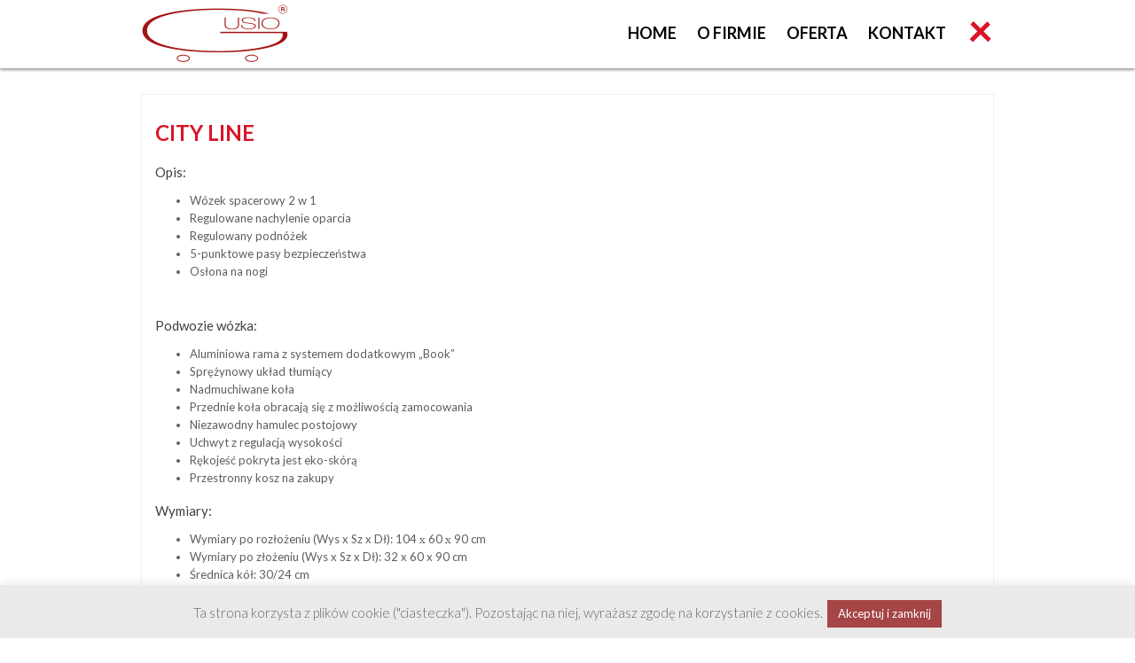

--- FILE ---
content_type: text/html; charset=UTF-8
request_url: http://gusio.pl/wozek-dzieciecy/city-line/
body_size: 12702
content:
<!DOCTYPE html>
<html lang="pl-PL">
    <head>
        <meta charset="UTF-8">
        <meta name="viewport" content="width=device-width, initial-scale=1">
        <link rel="profile" href="http://gmpg.org/xfn/11">
        <link rel="pingback" href="http://gusio.pl/xmlrpc.php">  
        <link href='http://fonts.googleapis.com/css?family=Lato&subset=latin,latin-ext' rel='stylesheet' type='text/css'>     
        <title>City Line &#8211; Gusio &#8211; producent wózków i akcesorii dziecięcych</title>
<meta name='robots' content='max-image-preview:large' />
<link rel="alternate" type="application/rss+xml" title="Gusio - producent wózków i akcesorii dziecięcych &raquo; Kanał z wpisami" href="http://gusio.pl/feed/" />
<link rel="alternate" type="application/rss+xml" title="Gusio - producent wózków i akcesorii dziecięcych &raquo; Kanał z komentarzami" href="http://gusio.pl/comments/feed/" />
<link rel="alternate" type="application/rss+xml" title="Gusio - producent wózków i akcesorii dziecięcych &raquo; City Line Kanał z komentarzami" href="http://gusio.pl/wozek-dzieciecy/city-line/feed/" />
<script type="text/javascript">
window._wpemojiSettings = {"baseUrl":"https:\/\/s.w.org\/images\/core\/emoji\/14.0.0\/72x72\/","ext":".png","svgUrl":"https:\/\/s.w.org\/images\/core\/emoji\/14.0.0\/svg\/","svgExt":".svg","source":{"concatemoji":"http:\/\/gusio.pl\/wp-includes\/js\/wp-emoji-release.min.js?ver=6.2"}};
/*! This file is auto-generated */
!function(e,a,t){var n,r,o,i=a.createElement("canvas"),p=i.getContext&&i.getContext("2d");function s(e,t){p.clearRect(0,0,i.width,i.height),p.fillText(e,0,0);e=i.toDataURL();return p.clearRect(0,0,i.width,i.height),p.fillText(t,0,0),e===i.toDataURL()}function c(e){var t=a.createElement("script");t.src=e,t.defer=t.type="text/javascript",a.getElementsByTagName("head")[0].appendChild(t)}for(o=Array("flag","emoji"),t.supports={everything:!0,everythingExceptFlag:!0},r=0;r<o.length;r++)t.supports[o[r]]=function(e){if(p&&p.fillText)switch(p.textBaseline="top",p.font="600 32px Arial",e){case"flag":return s("\ud83c\udff3\ufe0f\u200d\u26a7\ufe0f","\ud83c\udff3\ufe0f\u200b\u26a7\ufe0f")?!1:!s("\ud83c\uddfa\ud83c\uddf3","\ud83c\uddfa\u200b\ud83c\uddf3")&&!s("\ud83c\udff4\udb40\udc67\udb40\udc62\udb40\udc65\udb40\udc6e\udb40\udc67\udb40\udc7f","\ud83c\udff4\u200b\udb40\udc67\u200b\udb40\udc62\u200b\udb40\udc65\u200b\udb40\udc6e\u200b\udb40\udc67\u200b\udb40\udc7f");case"emoji":return!s("\ud83e\udef1\ud83c\udffb\u200d\ud83e\udef2\ud83c\udfff","\ud83e\udef1\ud83c\udffb\u200b\ud83e\udef2\ud83c\udfff")}return!1}(o[r]),t.supports.everything=t.supports.everything&&t.supports[o[r]],"flag"!==o[r]&&(t.supports.everythingExceptFlag=t.supports.everythingExceptFlag&&t.supports[o[r]]);t.supports.everythingExceptFlag=t.supports.everythingExceptFlag&&!t.supports.flag,t.DOMReady=!1,t.readyCallback=function(){t.DOMReady=!0},t.supports.everything||(n=function(){t.readyCallback()},a.addEventListener?(a.addEventListener("DOMContentLoaded",n,!1),e.addEventListener("load",n,!1)):(e.attachEvent("onload",n),a.attachEvent("onreadystatechange",function(){"complete"===a.readyState&&t.readyCallback()})),(e=t.source||{}).concatemoji?c(e.concatemoji):e.wpemoji&&e.twemoji&&(c(e.twemoji),c(e.wpemoji)))}(window,document,window._wpemojiSettings);
</script>
<style type="text/css">
img.wp-smiley,
img.emoji {
	display: inline !important;
	border: none !important;
	box-shadow: none !important;
	height: 1em !important;
	width: 1em !important;
	margin: 0 0.07em !important;
	vertical-align: -0.1em !important;
	background: none !important;
	padding: 0 !important;
}
</style>
	<link rel='stylesheet' id='wp-block-library-css' href='http://gusio.pl/wp-includes/css/dist/block-library/style.min.css?ver=6.2' type='text/css' media='all' />
<link rel='stylesheet' id='classic-theme-styles-css' href='http://gusio.pl/wp-includes/css/classic-themes.min.css?ver=6.2' type='text/css' media='all' />
<style id='global-styles-inline-css' type='text/css'>
body{--wp--preset--color--black: #000000;--wp--preset--color--cyan-bluish-gray: #abb8c3;--wp--preset--color--white: #ffffff;--wp--preset--color--pale-pink: #f78da7;--wp--preset--color--vivid-red: #cf2e2e;--wp--preset--color--luminous-vivid-orange: #ff6900;--wp--preset--color--luminous-vivid-amber: #fcb900;--wp--preset--color--light-green-cyan: #7bdcb5;--wp--preset--color--vivid-green-cyan: #00d084;--wp--preset--color--pale-cyan-blue: #8ed1fc;--wp--preset--color--vivid-cyan-blue: #0693e3;--wp--preset--color--vivid-purple: #9b51e0;--wp--preset--gradient--vivid-cyan-blue-to-vivid-purple: linear-gradient(135deg,rgba(6,147,227,1) 0%,rgb(155,81,224) 100%);--wp--preset--gradient--light-green-cyan-to-vivid-green-cyan: linear-gradient(135deg,rgb(122,220,180) 0%,rgb(0,208,130) 100%);--wp--preset--gradient--luminous-vivid-amber-to-luminous-vivid-orange: linear-gradient(135deg,rgba(252,185,0,1) 0%,rgba(255,105,0,1) 100%);--wp--preset--gradient--luminous-vivid-orange-to-vivid-red: linear-gradient(135deg,rgba(255,105,0,1) 0%,rgb(207,46,46) 100%);--wp--preset--gradient--very-light-gray-to-cyan-bluish-gray: linear-gradient(135deg,rgb(238,238,238) 0%,rgb(169,184,195) 100%);--wp--preset--gradient--cool-to-warm-spectrum: linear-gradient(135deg,rgb(74,234,220) 0%,rgb(151,120,209) 20%,rgb(207,42,186) 40%,rgb(238,44,130) 60%,rgb(251,105,98) 80%,rgb(254,248,76) 100%);--wp--preset--gradient--blush-light-purple: linear-gradient(135deg,rgb(255,206,236) 0%,rgb(152,150,240) 100%);--wp--preset--gradient--blush-bordeaux: linear-gradient(135deg,rgb(254,205,165) 0%,rgb(254,45,45) 50%,rgb(107,0,62) 100%);--wp--preset--gradient--luminous-dusk: linear-gradient(135deg,rgb(255,203,112) 0%,rgb(199,81,192) 50%,rgb(65,88,208) 100%);--wp--preset--gradient--pale-ocean: linear-gradient(135deg,rgb(255,245,203) 0%,rgb(182,227,212) 50%,rgb(51,167,181) 100%);--wp--preset--gradient--electric-grass: linear-gradient(135deg,rgb(202,248,128) 0%,rgb(113,206,126) 100%);--wp--preset--gradient--midnight: linear-gradient(135deg,rgb(2,3,129) 0%,rgb(40,116,252) 100%);--wp--preset--duotone--dark-grayscale: url('#wp-duotone-dark-grayscale');--wp--preset--duotone--grayscale: url('#wp-duotone-grayscale');--wp--preset--duotone--purple-yellow: url('#wp-duotone-purple-yellow');--wp--preset--duotone--blue-red: url('#wp-duotone-blue-red');--wp--preset--duotone--midnight: url('#wp-duotone-midnight');--wp--preset--duotone--magenta-yellow: url('#wp-duotone-magenta-yellow');--wp--preset--duotone--purple-green: url('#wp-duotone-purple-green');--wp--preset--duotone--blue-orange: url('#wp-duotone-blue-orange');--wp--preset--font-size--small: 13px;--wp--preset--font-size--medium: 20px;--wp--preset--font-size--large: 36px;--wp--preset--font-size--x-large: 42px;--wp--preset--spacing--20: 0.44rem;--wp--preset--spacing--30: 0.67rem;--wp--preset--spacing--40: 1rem;--wp--preset--spacing--50: 1.5rem;--wp--preset--spacing--60: 2.25rem;--wp--preset--spacing--70: 3.38rem;--wp--preset--spacing--80: 5.06rem;--wp--preset--shadow--natural: 6px 6px 9px rgba(0, 0, 0, 0.2);--wp--preset--shadow--deep: 12px 12px 50px rgba(0, 0, 0, 0.4);--wp--preset--shadow--sharp: 6px 6px 0px rgba(0, 0, 0, 0.2);--wp--preset--shadow--outlined: 6px 6px 0px -3px rgba(255, 255, 255, 1), 6px 6px rgba(0, 0, 0, 1);--wp--preset--shadow--crisp: 6px 6px 0px rgba(0, 0, 0, 1);}:where(.is-layout-flex){gap: 0.5em;}body .is-layout-flow > .alignleft{float: left;margin-inline-start: 0;margin-inline-end: 2em;}body .is-layout-flow > .alignright{float: right;margin-inline-start: 2em;margin-inline-end: 0;}body .is-layout-flow > .aligncenter{margin-left: auto !important;margin-right: auto !important;}body .is-layout-constrained > .alignleft{float: left;margin-inline-start: 0;margin-inline-end: 2em;}body .is-layout-constrained > .alignright{float: right;margin-inline-start: 2em;margin-inline-end: 0;}body .is-layout-constrained > .aligncenter{margin-left: auto !important;margin-right: auto !important;}body .is-layout-constrained > :where(:not(.alignleft):not(.alignright):not(.alignfull)){max-width: var(--wp--style--global--content-size);margin-left: auto !important;margin-right: auto !important;}body .is-layout-constrained > .alignwide{max-width: var(--wp--style--global--wide-size);}body .is-layout-flex{display: flex;}body .is-layout-flex{flex-wrap: wrap;align-items: center;}body .is-layout-flex > *{margin: 0;}:where(.wp-block-columns.is-layout-flex){gap: 2em;}.has-black-color{color: var(--wp--preset--color--black) !important;}.has-cyan-bluish-gray-color{color: var(--wp--preset--color--cyan-bluish-gray) !important;}.has-white-color{color: var(--wp--preset--color--white) !important;}.has-pale-pink-color{color: var(--wp--preset--color--pale-pink) !important;}.has-vivid-red-color{color: var(--wp--preset--color--vivid-red) !important;}.has-luminous-vivid-orange-color{color: var(--wp--preset--color--luminous-vivid-orange) !important;}.has-luminous-vivid-amber-color{color: var(--wp--preset--color--luminous-vivid-amber) !important;}.has-light-green-cyan-color{color: var(--wp--preset--color--light-green-cyan) !important;}.has-vivid-green-cyan-color{color: var(--wp--preset--color--vivid-green-cyan) !important;}.has-pale-cyan-blue-color{color: var(--wp--preset--color--pale-cyan-blue) !important;}.has-vivid-cyan-blue-color{color: var(--wp--preset--color--vivid-cyan-blue) !important;}.has-vivid-purple-color{color: var(--wp--preset--color--vivid-purple) !important;}.has-black-background-color{background-color: var(--wp--preset--color--black) !important;}.has-cyan-bluish-gray-background-color{background-color: var(--wp--preset--color--cyan-bluish-gray) !important;}.has-white-background-color{background-color: var(--wp--preset--color--white) !important;}.has-pale-pink-background-color{background-color: var(--wp--preset--color--pale-pink) !important;}.has-vivid-red-background-color{background-color: var(--wp--preset--color--vivid-red) !important;}.has-luminous-vivid-orange-background-color{background-color: var(--wp--preset--color--luminous-vivid-orange) !important;}.has-luminous-vivid-amber-background-color{background-color: var(--wp--preset--color--luminous-vivid-amber) !important;}.has-light-green-cyan-background-color{background-color: var(--wp--preset--color--light-green-cyan) !important;}.has-vivid-green-cyan-background-color{background-color: var(--wp--preset--color--vivid-green-cyan) !important;}.has-pale-cyan-blue-background-color{background-color: var(--wp--preset--color--pale-cyan-blue) !important;}.has-vivid-cyan-blue-background-color{background-color: var(--wp--preset--color--vivid-cyan-blue) !important;}.has-vivid-purple-background-color{background-color: var(--wp--preset--color--vivid-purple) !important;}.has-black-border-color{border-color: var(--wp--preset--color--black) !important;}.has-cyan-bluish-gray-border-color{border-color: var(--wp--preset--color--cyan-bluish-gray) !important;}.has-white-border-color{border-color: var(--wp--preset--color--white) !important;}.has-pale-pink-border-color{border-color: var(--wp--preset--color--pale-pink) !important;}.has-vivid-red-border-color{border-color: var(--wp--preset--color--vivid-red) !important;}.has-luminous-vivid-orange-border-color{border-color: var(--wp--preset--color--luminous-vivid-orange) !important;}.has-luminous-vivid-amber-border-color{border-color: var(--wp--preset--color--luminous-vivid-amber) !important;}.has-light-green-cyan-border-color{border-color: var(--wp--preset--color--light-green-cyan) !important;}.has-vivid-green-cyan-border-color{border-color: var(--wp--preset--color--vivid-green-cyan) !important;}.has-pale-cyan-blue-border-color{border-color: var(--wp--preset--color--pale-cyan-blue) !important;}.has-vivid-cyan-blue-border-color{border-color: var(--wp--preset--color--vivid-cyan-blue) !important;}.has-vivid-purple-border-color{border-color: var(--wp--preset--color--vivid-purple) !important;}.has-vivid-cyan-blue-to-vivid-purple-gradient-background{background: var(--wp--preset--gradient--vivid-cyan-blue-to-vivid-purple) !important;}.has-light-green-cyan-to-vivid-green-cyan-gradient-background{background: var(--wp--preset--gradient--light-green-cyan-to-vivid-green-cyan) !important;}.has-luminous-vivid-amber-to-luminous-vivid-orange-gradient-background{background: var(--wp--preset--gradient--luminous-vivid-amber-to-luminous-vivid-orange) !important;}.has-luminous-vivid-orange-to-vivid-red-gradient-background{background: var(--wp--preset--gradient--luminous-vivid-orange-to-vivid-red) !important;}.has-very-light-gray-to-cyan-bluish-gray-gradient-background{background: var(--wp--preset--gradient--very-light-gray-to-cyan-bluish-gray) !important;}.has-cool-to-warm-spectrum-gradient-background{background: var(--wp--preset--gradient--cool-to-warm-spectrum) !important;}.has-blush-light-purple-gradient-background{background: var(--wp--preset--gradient--blush-light-purple) !important;}.has-blush-bordeaux-gradient-background{background: var(--wp--preset--gradient--blush-bordeaux) !important;}.has-luminous-dusk-gradient-background{background: var(--wp--preset--gradient--luminous-dusk) !important;}.has-pale-ocean-gradient-background{background: var(--wp--preset--gradient--pale-ocean) !important;}.has-electric-grass-gradient-background{background: var(--wp--preset--gradient--electric-grass) !important;}.has-midnight-gradient-background{background: var(--wp--preset--gradient--midnight) !important;}.has-small-font-size{font-size: var(--wp--preset--font-size--small) !important;}.has-medium-font-size{font-size: var(--wp--preset--font-size--medium) !important;}.has-large-font-size{font-size: var(--wp--preset--font-size--large) !important;}.has-x-large-font-size{font-size: var(--wp--preset--font-size--x-large) !important;}
.wp-block-navigation a:where(:not(.wp-element-button)){color: inherit;}
:where(.wp-block-columns.is-layout-flex){gap: 2em;}
.wp-block-pullquote{font-size: 1.5em;line-height: 1.6;}
</style>
<link rel='stylesheet' id='cookie-law-info-css' href='http://gusio.pl/wp-content/plugins/cookie-law-info/public/css/cookie-law-info-public.css?ver=2.1.2' type='text/css' media='all' />
<link rel='stylesheet' id='cookie-law-info-gdpr-css' href='http://gusio.pl/wp-content/plugins/cookie-law-info/public/css/cookie-law-info-gdpr.css?ver=2.1.2' type='text/css' media='all' />
<link rel='stylesheet' id='ufbl-custom-select-css-css' href='http://gusio.pl/wp-content/plugins/ultimate-form-builder-lite/css/jquery.selectbox.css?ver=1.5.3' type='text/css' media='all' />
<link rel='stylesheet' id='ufbl-front-css-css' href='http://gusio.pl/wp-content/plugins/ultimate-form-builder-lite/css/frontend.css?ver=1.5.3' type='text/css' media='all' />
<link rel='stylesheet' id='gaga-lite-style-css' href='http://gusio.pl/wp-content/themes/gaga-lite/style.css?ver=6.2' type='text/css' media='all' />
<link rel='stylesheet' id='gaga-lite-woocommerce_css-css' href='http://gusio.pl/wp-content/themes/gaga-lite/woocommerce/gaga-woocommerce.css?ver=6.2' type='text/css' media='all' />
<link rel='stylesheet' id='gaga-lite-font-awesome-css' href='http://gusio.pl/wp-content/themes/gaga-lite/css/css/font-awesome.min.css?ver=6.2' type='text/css' media='all' />
<link rel='stylesheet' id='gaga-lite-full_screen_slider_css-css' href='http://gusio.pl/wp-content/themes/gaga-lite/js/fullscreenslider/jquery.maximage.css?ver=6.2' type='text/css' media='all' />
<link rel='stylesheet' id='gaga-lite-wow_style-css' href='http://gusio.pl/wp-content/themes/gaga-lite/js/animate.css?ver=6.2' type='text/css' media='all' />
<link rel='stylesheet' id='gaga-lite-flexisel-slider-css' href='http://gusio.pl/wp-content/themes/gaga-lite/js/flexisel-master/css/style.css?ver=6.2' type='text/css' media='all' />
<script type='text/javascript' src='http://gusio.pl/wp-includes/js/jquery/jquery.min.js?ver=3.6.3' id='jquery-core-js'></script>
<script type='text/javascript' src='http://gusio.pl/wp-includes/js/jquery/jquery-migrate.min.js?ver=3.4.0' id='jquery-migrate-js'></script>
<script type='text/javascript' id='cookie-law-info-js-extra'>
/* <![CDATA[ */
var Cli_Data = {"nn_cookie_ids":[],"cookielist":[],"non_necessary_cookies":[],"ccpaEnabled":"","ccpaRegionBased":"","ccpaBarEnabled":"","strictlyEnabled":["necessary","obligatoire"],"ccpaType":"gdpr","js_blocking":"","custom_integration":"","triggerDomRefresh":"","secure_cookies":""};
var cli_cookiebar_settings = {"animate_speed_hide":"500","animate_speed_show":"500","background":"#eaeaea","border":"#444","border_on":"","button_1_button_colour":"#a54545","button_1_button_hover":"#843737","button_1_link_colour":"#fff","button_1_as_button":"1","button_1_new_win":"","button_2_button_colour":"#333","button_2_button_hover":"#292929","button_2_link_colour":"#444","button_2_as_button":"","button_2_hidebar":"","button_3_button_colour":"#dedfe0","button_3_button_hover":"#b2b2b3","button_3_link_colour":"#333333","button_3_as_button":"1","button_3_new_win":"","button_4_button_colour":"#dedfe0","button_4_button_hover":"#b2b2b3","button_4_link_colour":"#333333","button_4_as_button":"1","button_7_button_colour":"#61a229","button_7_button_hover":"#4e8221","button_7_link_colour":"#fff","button_7_as_button":"1","button_7_new_win":"","font_family":"inherit","header_fix":"","notify_animate_hide":"1","notify_animate_show":"","notify_div_id":"#cookie-law-info-bar","notify_position_horizontal":"right","notify_position_vertical":"bottom","scroll_close":"","scroll_close_reload":"","accept_close_reload":"","reject_close_reload":"","showagain_tab":"","showagain_background":"#fff","showagain_border":"#000","showagain_div_id":"#cookie-law-info-again","showagain_x_position":"100px","text":"#666666","show_once_yn":"","show_once":"10000","logging_on":"","as_popup":"","popup_overlay":"1","bar_heading_text":"","cookie_bar_as":"banner","popup_showagain_position":"bottom-right","widget_position":"left"};
var log_object = {"ajax_url":"http:\/\/gusio.pl\/wp-admin\/admin-ajax.php"};
/* ]]> */
</script>
<script type='text/javascript' src='http://gusio.pl/wp-content/plugins/cookie-law-info/public/js/cookie-law-info-public.js?ver=2.1.2' id='cookie-law-info-js'></script>
<script type='text/javascript' src='http://gusio.pl/wp-content/plugins/ultimate-form-builder-lite/js/jquery.selectbox-0.2.min.js?ver=1.5.3' id='ufbl-custom-select-js-js'></script>
<script type='text/javascript' id='ufbl-front-js-js-extra'>
/* <![CDATA[ */
var frontend_js_obj = {"default_error_message":"This field is required","ajax_url":"http:\/\/gusio.pl\/wp-admin\/admin-ajax.php","ajax_nonce":"c85bc7794d"};
/* ]]> */
</script>
<script type='text/javascript' src='http://gusio.pl/wp-content/plugins/ultimate-form-builder-lite/js/frontend.js?ver=1.5.3' id='ufbl-front-js-js'></script>
<script type='text/javascript' src='http://gusio.pl/wp-content/themes/gaga-lite/js/bxslider/jquery.bxslider.js?ver=1.8.2' id='gaga-lite-bxslider-js'></script>
<script type='text/javascript' src='http://gusio.pl/wp-content/themes/gaga-lite/js/jquery.nav.js?ver=6.2' id='gaga-lite_one-pager-jquery-nav-js'></script>
<script type='text/javascript' src='http://gusio.pl/wp-content/themes/gaga-lite/js/mixitup/jquery.mixitup.js?ver=6.2' id='gaga_lite_mixitup-js'></script>
<script type='text/javascript' src='http://gusio.pl/wp-content/themes/gaga-lite/js/custom.js?ver=6.2' id='gaga-lite-custom-js'></script>
<script type='text/javascript' src='http://gusio.pl/wp-content/themes/gaga-lite/js/Circular-Percentage-Loader/js/jquery.classyloader.min.js?ver=6.2' id='gaga-lite-progress-main-js'></script>
<script type='text/javascript' src='http://gusio.pl/wp-content/themes/gaga-lite/js/jquery.waypoints.js?ver=6.2' id='gaga-lite-waypoint-js-js'></script>
<script type='text/javascript' src='http://gusio.pl/wp-content/themes/gaga-lite/js/fullscreenslider/jquery.maximage.js?ver=6.2' id='gaga_lite_full_screen_slider_js1-js'></script>
<script type='text/javascript' src='http://gusio.pl/wp-content/themes/gaga-lite/js/fullscreenslider/jquery.cycle.all.js?ver=6.2' id='gaga_lite_full_screen_slider_js2-js'></script>
<script type='text/javascript' src='http://gusio.pl/wp-content/themes/gaga-lite/js/wow.js?ver=6.2' id='gaga-lite-wow_js-js'></script>
<script type='text/javascript' src='http://gusio.pl/wp-content/themes/gaga-lite/js/parallax.js?ver=6.2' id='gaga-parallax-background-js'></script>
<script type='text/javascript' src='http://gusio.pl/wp-content/themes/gaga-lite/js/jquery.localScroll.min.js?ver=6.2' id='gaga-local-scroll-js'></script>
<script type='text/javascript' src='http://gusio.pl/wp-content/themes/gaga-lite/js/jquery.scrollTo.min.js?ver=6.2' id='gaga-local-scroll-to-js'></script>
<script type='text/javascript' src='http://gusio.pl/wp-content/themes/gaga-lite/js/flexisel-master/js/jquery.flexisel.js?ver=6.2' id='gaga-lite-flexisel-slider-js'></script>
<link rel="https://api.w.org/" href="http://gusio.pl/wp-json/" /><link rel="alternate" type="application/json" href="http://gusio.pl/wp-json/wp/v2/posts/304" /><link rel="EditURI" type="application/rsd+xml" title="RSD" href="http://gusio.pl/xmlrpc.php?rsd" />
<link rel="wlwmanifest" type="application/wlwmanifest+xml" href="http://gusio.pl/wp-includes/wlwmanifest.xml" />
<meta name="generator" content="WordPress 6.2" />
<link rel="canonical" href="http://gusio.pl/wozek-dzieciecy/city-line/" />
<link rel='shortlink' href='http://gusio.pl/?p=304' />
<link rel="alternate" type="application/json+oembed" href="http://gusio.pl/wp-json/oembed/1.0/embed?url=http%3A%2F%2Fgusio.pl%2Fwozek-dzieciecy%2Fcity-line%2F" />
<link rel="alternate" type="text/xml+oembed" href="http://gusio.pl/wp-json/oembed/1.0/embed?url=http%3A%2F%2Fgusio.pl%2Fwozek-dzieciecy%2Fcity-line%2F&#038;format=xml" />
<script>
	var lightbox_transition = 'elastic';
	var lightbox_speed = 800;
	var lightbox_fadeOut = 300;
	var lightbox_title = true;
	var lightbox_scalePhotos = true;
	var lightbox_scrolling = false;
	var lightbox_opacity = 0.8;
	var lightbox_open = false;
	var lightbox_returnFocus = true;
	var lightbox_trapFocus = true;
	var lightbox_fastIframe = true;
	var lightbox_preloading = true;
	var lightbox_overlayClose = true;
	var lightbox_escKey = false;
	var lightbox_arrowKey = false;
	var lightbox_loop = true;
	var lightbox_closeButton = true;
	var lightbox_previous = "previous";
	var lightbox_next = "next";
	var lightbox_close = "close";
	var lightbox_html = false;
	var lightbox_photo = false;
	var lightbox_width = '';
	var lightbox_height = '';
	var lightbox_innerWidth = 'false';
	var lightbox_innerHeight = 'false';
	var lightbox_initialWidth = '300';
	var lightbox_initialHeight = '100';
	
        var maxwidth=jQuery(window).width();
        if(maxwidth>768){maxwidth=768;}
        var lightbox_maxWidth = "95%";
        var lightbox_maxHeight = "95%";
	
        var lightbox_slideshow = false;
	var lightbox_slideshowSpeed = 2500;
	var lightbox_slideshowAuto = true;
	var lightbox_slideshowStart = "start slideshow";
	var lightbox_slideshowStop = "stop slideshow";
	var lightbox_fixed = true;
	
	
			var lightbox_top = false;
		var lightbox_bottom = false;
		var lightbox_left = false;
		var lightbox_right = false;
		
	var lightbox_reposition = false;
	var lightbox_retinaImage = true;
	var lightbox_retinaUrl = false;
	var lightbox_retinaSuffix = "@2x.$1";
</script>
        <style>
                                            #plx_about_section{
                    background: #d3d3d3 url() no-repeat fixed center                }
                                            #plx_portfolio_section{
                    background: #141414 url() no-repeat fixed left                }
                                            #plx_wozki_section{
                    background: #eaeaea url() no-repeat fixed left                }
                                            #plx_team_section{
                    background: #ffffff url() repeat-x scroll left                }
                                            #plx_client_section{
                    background:  url() no-repeat fixed left                }
                                            #plx_testimonial_section{
                    background:  url() no-repeat fixed left                }
                                            #plx_cta_section{
                    background:  url() no-repeat fixed left                }
                    </style>
    <style type="text/css">.recentcomments a{display:inline !important;padding:0 !important;margin:0 !important;}</style>	<style type="text/css">
			.site-title,
		.site-description {
			position: absolute;
			clip: rect(1px, 1px, 1px, 1px);
		}
		</style>
	    
        <style>
            h1{
                font-size: 24px !important;
                font-family:Lato !important;
                 color:#db1327 !important            }
            h2{
                font-size: 44px !important;
                font-family:Lato!important;
                color:#db1327 !important                 
            }
            h3{
                font-size: 18px !important;
                font-family:Lato!important;
                 color:#db1327 !important            }
            h4{
                font-size: 16px !important;
                font-family:Lato!important;
                 color:#db1327 !important            }
            h5{
                font-size: 12px !important;
                font-family:Lato;
                 color:#db1327 !important            }
            h6{
                font-size: 10px !important;
                font-family:Lato!important;
                 color:#db1327 !important            }
            body{
                font-size: 13px !important;
                font-family:Lato!important;
                
            }
            .footer_widget_view .widget-title{
                color: #010101;
            }
                        
            .blog_read_more a, .team-post-wrap>a, a.view_all_latest, .portfolio_view_all a, .cta_btn_link a, input.wpcf7-submit, #plx_about_section .combine_content .buy a,.blog_latest_post a.read_more,hr.border,.blog-posts .main_like_comment span, .blog-posts-wrap-latest .sub_like_comment span,.nav-next a,.nav-previous a,.blog_read_more a, .team-post-wrap>a, a.view_all_latest, .portfolio_view_all a, .cta_btn_link a, input.wpcf7-submit, #respond .form-submit input,.testimonial_section .bx-wrapper .bx-pager.bx-default-pager a.active,.port_slide #slider-prev, .port_slide #slider-next,.inner .main_like_comment span,#toggle div,.inner .arcive_read_more a,.reply a,.comment-metadata .edit-link a,#plx_service_section .service-posts-wrap .service_image figure img,.archive_pagination a,.pricing_widget .sign_up_price:hover .pricing-position-outer,.pricing_widget .sign_up_price, #plx_shop_section #Container div.mix .item-img a.item-wishlist, .woocommerce-page ul.products li.product a.item-wishlist, #plx_shop_section #Container div.mix .item-img a.cart-contents_product, .woocommerce-page ul.products li.product a.cart-contents_product, .woocommerce-page .inner ul.products li span.onsale, .woocommerce-page .content-area span.onsale,.woocommerce-page div.product a.item-wishlist, .woocommerce-page .content-area button.button.alt, .woocommerce-page .content-area button.button.alt, .woocommerce-page .woocommerce-message a.wc-forward, .woocommerce-page #payment #place_order, .woocommerce-page .inner_content_background .entry-content a.add_to_cart, .woocommerce-page .widget_price_filter .price_slider_amount .button, .woocommerce-page #respond input#submit, .woocommerce-page .cart .button, .woocommerce-page .cart input.button, .woocommerce-cart .wc-proceed-to-checkout a.checkout-button, .woocommerce a.remove:hover, .woocommerce a.remove:hover, #plx_shop_section .shop-product .shop_view_all input, #plx_shop_section #Container div.mix .item-img span.onsale, .woocommerce-page .widget_price_filter .ui-slider .ui-slider-range, .woocommerce-page .widget_price_filter .ui-slider .ui-slider-handle
            {
                background:#db1327 !important            }
                        
            .team-descr,.highlite,.aptf-tweet-content>a,.entry-footer a,.team_section .team-descr, 
            .slider_area .gaga_lite_slider .bx-pager.bx-default-pager .bx-pager-item a.bx-pager-link.active, 
            .widget-area li:hover a, 
            span.gaga-pricing-plan-sub-text, 
            .slider_area .gaga_lite_slider span.next-page a, 
            .inner .arcive_read_more a:hover,.comment-metadata .edit-link a:hover, 
            .reply a:hover,.main-navigation ul>li a:hover, 
            .inner #respond .form-submit input:hover, .main-navigation .current a, 
            #plx_about_section .combine_content .buy a:hover,.team-post-wrap>a:hover, 
            .blog_latest_post a.read_more:hover, .blog_read_more a:hover, a.view_all_latest:hover, 
            .portfolio_view_all a:hover, .cta_btn_link a:hover, input.wpcf7-submit:hover, .site-info a:hover, 
            .logged-in-as a, .author a, .nav-links a:hover, .nav-previous a:hover:before, .nav-next a:hover:before, 
            .archive_pagination a:hover:before,.comment-author b.fn,.comment-author .fn a, 
            .comment-awaiting-moderation, .widget-area ul.sub-menu>li:hover a, .tagcloud a, .widget h1 a, 
            .archive_pagination a:hover, .comment-respond h3 small a:hover, a.aptf-tweet-reply.aptf-tweet-action-reply, 
            .pricing_widget .sign_up_price:hover, 
            .pricing_widget .sign_up_price:hover .pricing-position-inner:before, strong,span.tags-links, .comment-content p a, 
            .comment-content dl dd a, .comment-content table tbody tr td a, #wp-calendar tr td a, .about-contents a, 
            a.aptf-tweet-name, .aptf-tweet-content a, .aptf-tweet-content a, #plx_shop_section #Container div.mix .price ins, 
            .woocommerce-page ul.products li.product .price, #plx_shop_section #Container div.mix .price .amount, 
            .woocommerce-page div.product p.price, 
            .woocommerce-page .content-area button.button.alt:hover, 
            .woocommerce-page div.product .woocommerce-tabs ul.tabs li a:hover, 
            .woocommerce-page div.product .woocommerce-tabs ul.tabs li.active a, .woocommerce-page .woocommerce-info:before, 
            .woocommerce-page .woocommerce-message a.wc-forward:hover, 
            .woocommerce-page .content-area-left h1.page-title, .woocommerce-page .woocommerce-message:before,
             .woocommerce-page div.product .stock, .woocommerce-page .cart .button:hover, .woocommerce-page .cart input.button:hover,
             .woocommerce-cart .wc-proceed-to-checkout a.checkout-button:hover, 
             td.product-name a, .woocommerce-message a:hover, .woocommerce a.remove, #plx_shop_section .shop-product .shop_view_all input:hover, 
             .woocommerce-page .widget_price_filter .price_slider_amount .button:hover
            {
                color: #db1327 !important;
            }
                        
            #plx_service_section .service-posts-wrap:first-child, #plx_service_section .service-posts-wrap:nth-child(2),#plx_service_section .service-posts-wrap:nth-child(odd),.entry-header h1.entry-title a, h1.widget-title,#respond h3,.slider_area .gaga_lite_slider .bx-pager.bx-default-pager .bx-pager-item a.bx-pager-link.active,.widget-area li:hover,.comments-title,#toggle,.inner .arcive_read_more a:hover,.comment-metadata .edit-link a:hover,.reply a:hover,.inner #respond .form-submit input:hover,#plx_about_section .combine_content .buy a:hover,.team-post-wrap>a:hover,.blog_latest_post a.read_more:hover,.blog_read_more a:hover,.portfolio_view_all a:hover,.cta_btn_link a:hover,input.wpcf7-submit:hover,a.view_all_latest:hover,#plx_service_section .service-posts-wrap,#secondary .widget_search input.search-field,.nav-links a:hover,.widget-area li.menu-item-has-children:hover>a,.archive_pagination a:hover,.pricing_widget .sign_up_price:hover, .woocommerce-page .content-area button.button.alt, .woocommerce-page .content-area button.button.alt, .woocommerce-page .woocommerce-message a.wc-forward, .woocommerce-page #payment #place_order, .woocommerce-page .inner_content_background .entry-content a.add_to_cart, .woocommerce-page .widget_price_filter .price_slider_amount .button, .woocommerce-page #respond input#submit, .woocommerce-page .cart .button, .woocommerce-page .cart input.button, .woocommerce-cart .wc-proceed-to-checkout a.checkout-button, #plx_shop_section .shop-product .shop_view_all input
            {
                border-color:#db1327 !important;
            }
                        
            .main_footer, .woocommerce-page .woocommerce-message, .woocommerce-page .woocommerce-info
            {
                border-top-color:#db1327 !important;
            }
                        
            .fill
            {
                fill:#db1327 !important;
            }
                        .portfolio-positing:hover .portfolio_main
            {
                background:rgba(219,19,39,0.88) !important            }
                        
                #plx_service_section, .woocommerce-page .content-area button.button.alt:hover, .woocommerce-page .woocommerce-message a.wc-forward:hover, .woocommerce-page .cart .button:hover, .woocommerce-page .cart input.button:hover, .woocommerce-cart .wc-proceed-to-checkout a.checkout-button:hover, .woocommerce-page .inner_content_background .entry-content a.add_to_cart:hover, .woocommerce-page .cart .button:hover, #plx_shop_section .shop-product .shop_view_all input:hover, .woocommerce-page .widget_price_filter .price_slider_amount .button:hover
            {
                background-color: white !important;
            }
                        
                                      
            .widget_gaga_lite_pricing>a:hover .widget_footer,.widget_footer
            {
                background-color:#F5F5F5 ;
            }
                                      
            .nav-previous a:hover:after, .nav-next a:hover:after, .archive_pagination a.prev:hover:after, .archive_pagination a.next:hover:after
            {
                background: rgba(219,19,39,0.7) ;
            }
            .yith-wcwl-wishlistexistsbrowse.show a, .yith-wcwl-wishlistexistsbrowse.show span
            {
                display: none;
            }
        </style>
                    
    </head>
    <body class="post-template-default single single-post postid-304 single-format-standard ">
        <div id="page" class="hfeed site">
            <a class="skip-link screen-reader-text" href="#content">Skip to content</a>

                        <div id="page" class="hfeed site">
                <a class="skip-link screen-reader-text" href="#content">Skip to content</a>
            </div>
                        </section>
                            <header id="masthead" class="site-header" role="banner">
                    <div class="innerr_header main-nav-scrolled">
                        <div class="ak-container">                        
                            <div class="header_logo">
                                 
                                <a href="http://gusio.pl/"><img src="http://gusio.pl/wp-content/uploads/2016/04/logo_czerwone.png" /></a>
                                  
                            </div>
                            <div id="toggle" class="on">
                                <div class="one"></div>
                                <div class="two"></div>
                                <div class="three"></div>
                            </div>
                            <div id="menu">
                                <nav id="site-navigation" class="main-navigation" role="navigation">
                                                                            <ul class="nav plx-nav clearfix">                                                                     
                                            <li><a class="current" href="http://gusio.pl/#home_slider">Home</a></li>                                                    <li>
                                                        <a href="http://gusio.pl/#plx_about_section" >
                                                            o firmie                                                        </a>
                                                    </li>                                                    <li>
                                                        <a href="http://gusio.pl/#plx_portfolio_section" >
                                                            Oferta                                                        </a>
                                                    </li>                                                    <li>
                                                        <a href="http://gusio.pl/#plx_cta_section" >
                                                            Kontakt                                                        </a>
                                                    </li>                                            
                                        </ul>
                                    
                                                                    </nav><!-- #site-navigation -->
                            </div>
                        </div>
                    </div>
                </header><!-- #masthead -->
                        <div id="content" class="site-content"><div class="inner_header" style="background-image: url();">

    <h1>City Line</h1></div>
<div class="ak-container">
    <div class="inner clearfix">        
        <div id="primary" class="content-area content-area-no">           
        <main id="main" class="site-main" role="main">

            
<article id="post-304" class="post-304 post type-post status-publish format-standard hentry category-produkty">
    <div class="inner_content_background clearfix">
        <div class="combine">
            

            <header class="entry-header">
                <h2 class="entry-title">City Line</h2>

            </header><!-- .entry-header -->

            <div class="entry-content">
                <p>Opis:</p>
<ul class="lista">
<li>Wózek spacerowy 2 w 1</li>
<li>Regulowane nachylenie oparcia</li>
<li>Regulowany podnóżek</li>
<li>5-punktowe pasy bezpieczeństwa</li>
<li>Osłona na nogi</li>
</ul>
<p><span id="more-304"></span><br />
Podwozie wózka:</p>
<ul class="lista">
<li>Aluminiowa rama z systemem dodatkowym &#8222;Book&#8221;</li>
<li>Sprężynowy układ tłumiący</li>
<li>Nadmuchiwane koła</li>
<li>Przednie koła obracają się z możliwością zamocowania</li>
<li>Niezawodny hamulec postojowy</li>
<li>Uchwyt z regulacją wysokości</li>
<li>Rękojeść pokryta jest eko-skórą</li>
<li>Przestronny kosz na zakupy</li>
</ul>
<p>Wymiary:</p>
<ul class="lista">
<li>Wymiary po rozłożeniu (Wys x Sz x Dł): 104 х 60 х 90 cm</li>
<li>Wymiary po złożeniu (Wys x Sz x Dł): 32 x 60 x 90 cm</li>
<li>Średnica kół: 30/24 cm</li>
<li>Rozmiar kołyski (Wys x Sz x Dł): 22 x 36 x 76 cm</li>
<li>Waga z modułem spacerowym: 12 kg</li>
<li>Waga z kołyską: 13 kg</li>
</ul>
<p>&nbsp;</p>

		<style type="text/css">
			#gallery-1 {
				margin: auto;
			}
			#gallery-1 .gallery-item {
				float: left;
				margin-top: 10px;
				text-align: center;
				width: 50%;
			}
			#gallery-1 img {
				border: 2px solid #cfcfcf;
			}
			#gallery-1 .gallery-caption {
				margin-left: 0;
			}
			/* see gallery_shortcode() in wp-includes/media.php */
		</style>
		<div id='gallery-1' class='gallery galleryid-304 gallery-columns-2 gallery-size-medium'><dl class='gallery-item'>
			<dt class='gallery-icon portrait'>
				<a title="city_line_1" href='http://gusio.pl/wp-content/uploads/2017/11/city_line_1.jpg'><img width="281" height="300" src="http://gusio.pl/wp-content/uploads/2017/11/city_line_1-281x300.jpg" class="attachment-medium size-medium" alt="" decoding="async" loading="lazy" aria-describedby="gallery-1-305" srcset="http://gusio.pl/wp-content/uploads/2017/11/city_line_1-281x300.jpg 281w, http://gusio.pl/wp-content/uploads/2017/11/city_line_1-768x821.jpg 768w, http://gusio.pl/wp-content/uploads/2017/11/city_line_1-958x1024.jpg 958w, http://gusio.pl/wp-content/uploads/2017/11/city_line_1.jpg 1200w" sizes="(max-width: 281px) 100vw, 281px" /></a>
			</dt>
				<dd class='wp-caption-text gallery-caption' id='gallery-1-305'>
				Wzór 1
				</dd></dl><dl class='gallery-item'>
			<dt class='gallery-icon portrait'>
				<a title="city_line_2" href='http://gusio.pl/wp-content/uploads/2017/11/city_line_2.jpg'><img width="281" height="300" src="http://gusio.pl/wp-content/uploads/2017/11/city_line_2-281x300.jpg" class="attachment-medium size-medium" alt="" decoding="async" loading="lazy" aria-describedby="gallery-1-306" srcset="http://gusio.pl/wp-content/uploads/2017/11/city_line_2-281x300.jpg 281w, http://gusio.pl/wp-content/uploads/2017/11/city_line_2-768x821.jpg 768w, http://gusio.pl/wp-content/uploads/2017/11/city_line_2-958x1024.jpg 958w, http://gusio.pl/wp-content/uploads/2017/11/city_line_2.jpg 1200w" sizes="(max-width: 281px) 100vw, 281px" /></a>
			</dt>
				<dd class='wp-caption-text gallery-caption' id='gallery-1-306'>
				Wzór 2
				</dd></dl><br style="clear: both" /><dl class='gallery-item'>
			<dt class='gallery-icon portrait'>
				<a title="city_line_3" href='http://gusio.pl/wp-content/uploads/2017/11/city_line_3.jpg'><img width="281" height="300" src="http://gusio.pl/wp-content/uploads/2017/11/city_line_3-281x300.jpg" class="attachment-medium size-medium" alt="" decoding="async" loading="lazy" aria-describedby="gallery-1-307" srcset="http://gusio.pl/wp-content/uploads/2017/11/city_line_3-281x300.jpg 281w, http://gusio.pl/wp-content/uploads/2017/11/city_line_3-768x821.jpg 768w, http://gusio.pl/wp-content/uploads/2017/11/city_line_3-958x1024.jpg 958w, http://gusio.pl/wp-content/uploads/2017/11/city_line_3.jpg 1200w" sizes="(max-width: 281px) 100vw, 281px" /></a>
			</dt>
				<dd class='wp-caption-text gallery-caption' id='gallery-1-307'>
				Wzór 3
				</dd></dl><dl class='gallery-item'>
			<dt class='gallery-icon landscape'>
				<a title="city_line_4" href='http://gusio.pl/wp-content/uploads/2017/11/city_line_4.jpg'><img width="300" height="271" src="http://gusio.pl/wp-content/uploads/2017/11/city_line_4-300x271.jpg" class="attachment-medium size-medium" alt="" decoding="async" loading="lazy" aria-describedby="gallery-1-308" srcset="http://gusio.pl/wp-content/uploads/2017/11/city_line_4-300x271.jpg 300w, http://gusio.pl/wp-content/uploads/2017/11/city_line_4-768x694.jpg 768w, http://gusio.pl/wp-content/uploads/2017/11/city_line_4-1024x926.jpg 1024w, http://gusio.pl/wp-content/uploads/2017/11/city_line_4.jpg 1500w" sizes="(max-width: 300px) 100vw, 300px" /></a>
			</dt>
				<dd class='wp-caption-text gallery-caption' id='gallery-1-308'>
				Wzór 4 + zawartość zestawu
				</dd></dl><br style="clear: both" />
		</div>


            </div><!-- .entry-content -->

        </div>
    </div>
</article><!-- #post-## -->
	<nav class="navigation post-navigation" aria-label="Wpisy">
		<h2 class="screen-reader-text">Nawigacja wpisu</h2>
		<div class="nav-links"><div class="nav-previous"><a href="http://gusio.pl/wozek-dzieciecy/cayenne-2/" rel="prev">Cayenne</a></div></div>
	</nav>                
                    </main><!-- #main -->
        </div><!-- #primary -->

    
    </div>
</div>

</div><!-- #content -->

<div class="ak-container">
    <footer id="colophon" class="site-footer" role="contentinfo">
        <div class="footer_widget_view clearfix">
        
            <div class="footer_1 clearfix wow fadeInLeft"><aside id="text-3" class="widget widget_text">			<div class="textwidget"><hr class="border">
<h2 class="contact_title">Kontakt</h2>
<div class="clearfix"></div>
<aside class="contact_aside">
<h3 class="contact_sub_title">Telefon</h3>
<div class="contact_desc">
<div class="left-contact"></div>
<div class="right-contact">
	<small>+48</small> 604 273 637
</div>
<div class="left-contact">
	<img src="http://gusio.pl/wp-content/uploads/2016/04/rosja.png">
</div>
<div class="right-contact">
	<small>+48</small> 698 019 272
</div>	
<h3 class="contact_sub_title">Distribution in Bulgaria, Romania :</h3>
<img src="http://gusio.pl/wp-content/uploads/2016/04/bulgaria.png"> <img src="http://gusio.pl/wp-content/uploads/2016/04/rumunia.png"><br>
<div class="left-contact">
	<small>e-mail:</small>
</div>
<div class="right-contact">
	galix@abv.bg
</div>
<div class="left-contact">
	<small>phone:</small>
</div>
<div class="right-contact">
	00359885859388
</div>
<div class="left-contact">
	<small>www:</small>
</div>
<div class="right-contact">
	<a href="http://galix.bg">www.galix.bg</a>
</div>	
</div>
<h3 class="contact_sub_title">Adres</h3>
<div class="contact_desc">
Z.P.H.U Gusio Brzózka Iwona<br>
Dąbrówka 3<br>
42-110 Popów<br>
woj. śląskie
</div>
<h3 class="contact_sub_title">E-mail</h3>
<div class="contact_desc">
<img src="http://gusio.pl/wp-content/uploads/2021/09/malpa.jpg">
</div>
</aside></div>
		</aside>            </div>
            
            <div class="footer_2 clearfix wow fadeInRight"><aside id="text-4" class="widget widget_text">			<div class="textwidget"><hr class="border">
<h2 class="contact_title">Napisz</h2>
<div class="clearfix"></div>
<div class="ufbl-form-wrapper ufbl-no-design-template" style="width:100%;">
    <form method="post" action="" class="ufbl-front-form">
		<div class="ufbl-form-title">Napisz wiadomość e-mail</div>				<input type="hidden" name="form_id" value="1" class="form-id"/>
								<div class="ufbl-form-field-wrap " >
							<label>Imię i Nazwisko</label>
							<div class="ufbl-form-field">
								<input type="text" name="ufbl_field_2" class="ufbl-form-textfield ufbl-required" data-max-chars="" data-min-chars="3" data-error-message="" placeholder="" value=""/>
								<div class="ufbl-error"  data-error-key="ufbl_field_2"></div>
							</div>
						</div>
												<div class="ufbl-form-field-wrap email" >
							<label>Adres e-mail</label>
							<div class="ufbl-form-field">
								<input type="email" name="ufbl_field_1" class="ufbl-email-field ufbl-required" data-error-message="" placeholder="" value=""/>
								<div class="ufbl-error"  data-error-key="ufbl_field_1"></div>
							</div>
						</div>
												<div class="ufbl-form-field-wrap " >
							<label>Treść</label>
							<div class="ufbl-form-field">
								<textarea name="ufbl_field_3" class="ufbl-form-textarea ufbl-required" data-max-chars="" data-min-chars="" data-error-message="" rows="5" cols="10" placeholder=""></textarea>
								<div class="ufbl-error"  data-error-key="ufbl_field_3"></div>
							</div>
						</div>
												<div class="ufbl-form-field-wrap " >
							<label>Podaj wynik</label>
							<div class="ufbl-form-field">
																	<div class="ufbl-math-captcha-wrap">
										<span class="ufbl-captcha-num">5</span> + <span>6</span> = <input type="text" name="ufbl_field_5" class="ufbl-math-captcha-ans" placeholder="Enter Sum"/>
										<input type="hidden" name="ufbl_field_5_num_1" value="5"/>
										<input type="hidden" name="ufbl_field_5_num_2" value="6"/>
									</div>
								
								<div class="ufbl-error" data-error-key="ufbl_field_5"></div>
							</div>
						</div>
												<div class="ufbl-form-field-wrap wyslij_mail" >
							<div class="ufbl-form-field">
								<input type="submit" class="ufbl-form-submit" name="ufbl_field_4" value="Wyślij wiadomość"/>
																<span class="ufbl-form-loader" style="display:none"></span>
							</div>
						</div>
								<div class="ufbl-form-message" style="display: none;"></div>

			</form>

</div>

</div>
		</aside>            </div>
			
			<div class="footer_3 clearfix wow fadeInRight"><aside id="text-6" class="widget widget_text">			<div class="textwidget"><hr class="border">
<h2 class="contact_title">Mapa dojazdu</h2>
<div class="clearfix"></div> 
<iframe src="https://www.google.com/maps/d/embed?mid=11xrEve515h2VZKV9C6mEVywUc0g&hl=pl" style="width:100%; height:420px"></iframe></div>
		</aside>            </div>

        </div>
    </footer>
</div>
<div class="clearfix"></div>
<footer class="main_footer">
    <div class="ak-container">
        <div class="social_link_footer">
             
        </div>
        <div class="site-info">
            <span>Copyright &copy; Gusio &#8211; producent wózków i akcesorii dziecięcych</span>
            <span class="sep"> | </span>
			<span>Wykonanie: <a href="mailto:oceniajcie@interia.pl">Marek M.</a></span>
  		</div><!-- .site-info -->
    </div>
</footer><!-- #colophon -->
<!--googleoff: all--><div id="cookie-law-info-bar" data-nosnippet="true"><span>Ta strona korzysta z plików cookie ("ciasteczka"). Pozostając na niej, wyrażasz zgodę na korzystanie z cookies.<a role='button' data-cli_action="accept" id="cookie_action_close_header" class="medium cli-plugin-button cli-plugin-main-button cookie_action_close_header cli_action_button wt-cli-accept-btn">Akceptuj i zamknij</a></span></div><div id="cookie-law-info-again" data-nosnippet="true"><span id="cookie_hdr_showagain">Privacy &amp; Cookies Policy</span></div><div class="cli-modal" data-nosnippet="true" id="cliSettingsPopup" tabindex="-1" role="dialog" aria-labelledby="cliSettingsPopup" aria-hidden="true">
  <div class="cli-modal-dialog" role="document">
	<div class="cli-modal-content cli-bar-popup">
		  <button type="button" class="cli-modal-close" id="cliModalClose">
			<svg class="" viewBox="0 0 24 24"><path d="M19 6.41l-1.41-1.41-5.59 5.59-5.59-5.59-1.41 1.41 5.59 5.59-5.59 5.59 1.41 1.41 5.59-5.59 5.59 5.59 1.41-1.41-5.59-5.59z"></path><path d="M0 0h24v24h-24z" fill="none"></path></svg>
			<span class="wt-cli-sr-only">Close</span>
		  </button>
		  <div class="cli-modal-body">
			<div class="cli-container-fluid cli-tab-container">
	<div class="cli-row">
		<div class="cli-col-12 cli-align-items-stretch cli-px-0">
			<div class="cli-privacy-overview">
				<h4>Privacy Overview</h4>				<div class="cli-privacy-content">
					<div class="cli-privacy-content-text">This website uses cookies to improve your experience while you navigate through the website. Out of these, the cookies that are categorized as necessary are stored on your browser as they are essential for the working of basic functionalities of the website. We also use third-party cookies that help us analyze and understand how you use this website. These cookies will be stored in your browser only with your consent. You also have the option to opt-out of these cookies. But opting out of some of these cookies may affect your browsing experience.</div>
				</div>
				<a class="cli-privacy-readmore" aria-label="Show more" role="button" data-readmore-text="Show more" data-readless-text="Show less"></a>			</div>
		</div>
		<div class="cli-col-12 cli-align-items-stretch cli-px-0 cli-tab-section-container">
												<div class="cli-tab-section">
						<div class="cli-tab-header">
							<a role="button" tabindex="0" class="cli-nav-link cli-settings-mobile" data-target="necessary" data-toggle="cli-toggle-tab">
								Necessary							</a>
															<div class="wt-cli-necessary-checkbox">
									<input type="checkbox" class="cli-user-preference-checkbox"  id="wt-cli-checkbox-necessary" data-id="checkbox-necessary" checked="checked"  />
									<label class="form-check-label" for="wt-cli-checkbox-necessary">Necessary</label>
								</div>
								<span class="cli-necessary-caption">Always Enabled</span>
													</div>
						<div class="cli-tab-content">
							<div class="cli-tab-pane cli-fade" data-id="necessary">
								<div class="wt-cli-cookie-description">
									Necessary cookies are absolutely essential for the website to function properly. This category only includes cookies that ensures basic functionalities and security features of the website. These cookies do not store any personal information.								</div>
							</div>
						</div>
					</div>
																	<div class="cli-tab-section">
						<div class="cli-tab-header">
							<a role="button" tabindex="0" class="cli-nav-link cli-settings-mobile" data-target="non-necessary" data-toggle="cli-toggle-tab">
								Non-necessary							</a>
															<div class="cli-switch">
									<input type="checkbox" id="wt-cli-checkbox-non-necessary" class="cli-user-preference-checkbox"  data-id="checkbox-non-necessary" checked='checked' />
									<label for="wt-cli-checkbox-non-necessary" class="cli-slider" data-cli-enable="Enabled" data-cli-disable="Disabled"><span class="wt-cli-sr-only">Non-necessary</span></label>
								</div>
													</div>
						<div class="cli-tab-content">
							<div class="cli-tab-pane cli-fade" data-id="non-necessary">
								<div class="wt-cli-cookie-description">
									Any cookies that may not be particularly necessary for the website to function and is used specifically to collect user personal data via analytics, ads, other embedded contents are termed as non-necessary cookies. It is mandatory to procure user consent prior to running these cookies on your website.								</div>
							</div>
						</div>
					</div>
										</div>
	</div>
</div>
		  </div>
		  <div class="cli-modal-footer">
			<div class="wt-cli-element cli-container-fluid cli-tab-container">
				<div class="cli-row">
					<div class="cli-col-12 cli-align-items-stretch cli-px-0">
						<div class="cli-tab-footer wt-cli-privacy-overview-actions">
						
															<a id="wt-cli-privacy-save-btn" role="button" tabindex="0" data-cli-action="accept" class="wt-cli-privacy-btn cli_setting_save_button wt-cli-privacy-accept-btn cli-btn">SAVE &amp; ACCEPT</a>
													</div>
						
					</div>
				</div>
			</div>
		</div>
	</div>
  </div>
</div>
<div class="cli-modal-backdrop cli-fade cli-settings-overlay"></div>
<div class="cli-modal-backdrop cli-fade cli-popupbar-overlay"></div>
<!--googleon: all--><link rel='stylesheet' id='style-name-css' href='http://gusio.pl/wp-content/plugins/lightbox/css/frontend/colorbox-1.css?ver=6.2' type='text/css' media='all' />
<link rel='stylesheet' id='gaga-lite-body-font-css' href='//fonts.googleapis.com/css?family=Lato&#038;ver=6.2' type='text/css' media='all' />
<link rel='stylesheet' id='gaga-lite-heading2_font-css' href='//fonts.googleapis.com/css?family=Lato&#038;ver=6.2' type='text/css' media='all' />
<link rel='stylesheet' id='gaga-lite-heading3_font-css' href='//fonts.googleapis.com/css?family=Lato&#038;ver=6.2' type='text/css' media='all' />
<link rel='stylesheet' id='gaga-lite-heading4_font-css' href='//fonts.googleapis.com/css?family=Lato&#038;ver=6.2' type='text/css' media='all' />
<link rel='stylesheet' id='gaga-lite-heading5_font-css' href='//fonts.googleapis.com/css?family=Lato&#038;ver=6.2' type='text/css' media='all' />
<link rel='stylesheet' id='gaga-lite-heading6_font-css' href='//fonts.googleapis.com/css?family=Lato&#038;ver=6.2' type='text/css' media='all' />
<link rel='stylesheet' id='gaga-font-default-css' href='//fonts.googleapis.com/css?family=Lato:100,300,400,700,900' type='text/css' media='all' />
<script type='text/javascript' src='http://gusio.pl/wp-includes/js/comment-reply.min.js?ver=6.2' id='comment-reply-js'></script>
<script type='text/javascript' src='http://gusio.pl/wp-content/plugins/lightbox/js/frontend/custom.js?ver=6.2' id='custom-js-1-js'></script>
<script type='text/javascript' src='http://gusio.pl/wp-content/plugins/lightbox/js/frontend/jquery.colorbox.js?ver=6.2' id='colorbox-js-js'></script>
</body>
</html>

--- FILE ---
content_type: text/html; charset=utf-8
request_url: https://www.google.com/maps/d/embed?mid=11xrEve515h2VZKV9C6mEVywUc0g&hl=pl
body_size: 3878
content:
<!DOCTYPE html><html itemscope itemtype="http://schema.org/WebSite"><head><script nonce="9OmA3fAPoMtv9jGaWtB_fw">window['ppConfig'] = {productName: '06194a8f37177242d55a18e38c5a91c6', deleteIsEnforced:  false , sealIsEnforced:  false , heartbeatRate:  0.5 , periodicReportingRateMillis:  60000.0 , disableAllReporting:  false };(function(){'use strict';function k(a){var b=0;return function(){return b<a.length?{done:!1,value:a[b++]}:{done:!0}}}function l(a){var b=typeof Symbol!="undefined"&&Symbol.iterator&&a[Symbol.iterator];if(b)return b.call(a);if(typeof a.length=="number")return{next:k(a)};throw Error(String(a)+" is not an iterable or ArrayLike");}var m=typeof Object.defineProperties=="function"?Object.defineProperty:function(a,b,c){if(a==Array.prototype||a==Object.prototype)return a;a[b]=c.value;return a};
function n(a){a=["object"==typeof globalThis&&globalThis,a,"object"==typeof window&&window,"object"==typeof self&&self,"object"==typeof global&&global];for(var b=0;b<a.length;++b){var c=a[b];if(c&&c.Math==Math)return c}throw Error("Cannot find global object");}var p=n(this);function q(a,b){if(b)a:{var c=p;a=a.split(".");for(var d=0;d<a.length-1;d++){var e=a[d];if(!(e in c))break a;c=c[e]}a=a[a.length-1];d=c[a];b=b(d);b!=d&&b!=null&&m(c,a,{configurable:!0,writable:!0,value:b})}}
q("Object.is",function(a){return a?a:function(b,c){return b===c?b!==0||1/b===1/c:b!==b&&c!==c}});q("Array.prototype.includes",function(a){return a?a:function(b,c){var d=this;d instanceof String&&(d=String(d));var e=d.length;c=c||0;for(c<0&&(c=Math.max(c+e,0));c<e;c++){var f=d[c];if(f===b||Object.is(f,b))return!0}return!1}});
q("String.prototype.includes",function(a){return a?a:function(b,c){if(this==null)throw new TypeError("The 'this' value for String.prototype.includes must not be null or undefined");if(b instanceof RegExp)throw new TypeError("First argument to String.prototype.includes must not be a regular expression");return this.indexOf(b,c||0)!==-1}});function r(a,b,c){a("https://csp.withgoogle.com/csp/proto/"+encodeURIComponent(b),JSON.stringify(c))}function t(){var a;if((a=window.ppConfig)==null?0:a.disableAllReporting)return function(){};var b,c,d,e;return(e=(b=window)==null?void 0:(c=b.navigator)==null?void 0:(d=c.sendBeacon)==null?void 0:d.bind(navigator))!=null?e:u}function u(a,b){var c=new XMLHttpRequest;c.open("POST",a);c.send(b)}
function v(){var a=(w=Object.prototype)==null?void 0:w.__lookupGetter__("__proto__"),b=x,c=y;return function(){var d=a.call(this),e,f,g,h;r(c,b,{type:"ACCESS_GET",origin:(f=window.location.origin)!=null?f:"unknown",report:{className:(g=d==null?void 0:(e=d.constructor)==null?void 0:e.name)!=null?g:"unknown",stackTrace:(h=Error().stack)!=null?h:"unknown"}});return d}}
function z(){var a=(A=Object.prototype)==null?void 0:A.__lookupSetter__("__proto__"),b=x,c=y;return function(d){d=a.call(this,d);var e,f,g,h;r(c,b,{type:"ACCESS_SET",origin:(f=window.location.origin)!=null?f:"unknown",report:{className:(g=d==null?void 0:(e=d.constructor)==null?void 0:e.name)!=null?g:"unknown",stackTrace:(h=Error().stack)!=null?h:"unknown"}});return d}}function B(a,b){C(a.productName,b);setInterval(function(){C(a.productName,b)},a.periodicReportingRateMillis)}
var D="constructor __defineGetter__ __defineSetter__ hasOwnProperty __lookupGetter__ __lookupSetter__ isPrototypeOf propertyIsEnumerable toString valueOf __proto__ toLocaleString x_ngfn_x".split(" "),E=D.concat,F=navigator.userAgent.match(/Firefox\/([0-9]+)\./),G=(!F||F.length<2?0:Number(F[1])<75)?["toSource"]:[],H;if(G instanceof Array)H=G;else{for(var I=l(G),J,K=[];!(J=I.next()).done;)K.push(J.value);H=K}var L=E.call(D,H),M=[];
function C(a,b){for(var c=[],d=l(Object.getOwnPropertyNames(Object.prototype)),e=d.next();!e.done;e=d.next())e=e.value,L.includes(e)||M.includes(e)||c.push(e);e=Object.prototype;d=[];for(var f=0;f<c.length;f++){var g=c[f];d[f]={name:g,descriptor:Object.getOwnPropertyDescriptor(Object.prototype,g),type:typeof e[g]}}if(d.length!==0){c=l(d);for(e=c.next();!e.done;e=c.next())M.push(e.value.name);var h;r(b,a,{type:"SEAL",origin:(h=window.location.origin)!=null?h:"unknown",report:{blockers:d}})}};var N=Math.random(),O=t(),P=window.ppConfig;P&&(P.disableAllReporting||P.deleteIsEnforced&&P.sealIsEnforced||N<P.heartbeatRate&&r(O,P.productName,{origin:window.location.origin,type:"HEARTBEAT"}));var y=t(),Q=window.ppConfig;if(Q)if(Q.deleteIsEnforced)delete Object.prototype.__proto__;else if(!Q.disableAllReporting){var x=Q.productName;try{var w,A;Object.defineProperty(Object.prototype,"__proto__",{enumerable:!1,get:v(),set:z()})}catch(a){}}
(function(){var a=t(),b=window.ppConfig;b&&(b.sealIsEnforced?Object.seal(Object.prototype):b.disableAllReporting||(document.readyState!=="loading"?B(b,a):document.addEventListener("DOMContentLoaded",function(){B(b,a)})))})();}).call(this);
</script><title itemprop="name">Gusio – Moje Mapy Google</title><meta name="robots" content="noindex,nofollow"/><meta http-equiv="X-UA-Compatible" content="IE=edge,chrome=1"><meta name="viewport" content="initial-scale=1.0,minimum-scale=1.0,maximum-scale=1.0,user-scalable=0,width=device-width"/><meta name="description" itemprop="description" content="Mapa dojazdu do firmy GUSIO"/><meta itemprop="url" content="https://www.google.com/maps/d/viewer?mid=11xrEve515h2VZKV9C6mEVywUc0g&amp;hl=pl"/><meta itemprop="image" content="https://www.google.com/maps/d/thumbnail?mid=11xrEve515h2VZKV9C6mEVywUc0g&amp;hl=pl"/><meta property="og:type" content="website"/><meta property="og:title" content="Gusio – Moje Mapy Google"/><meta property="og:description" content="Mapa dojazdu do firmy GUSIO"/><meta property="og:url" content="https://www.google.com/maps/d/viewer?mid=11xrEve515h2VZKV9C6mEVywUc0g&amp;hl=pl"/><meta property="og:image" content="https://www.google.com/maps/d/thumbnail?mid=11xrEve515h2VZKV9C6mEVywUc0g&amp;hl=pl"/><meta property="og:site_name" content="Google My Maps"/><meta name="twitter:card" content="summary_large_image"/><meta name="twitter:title" content="Gusio – Moje Mapy Google"/><meta name="twitter:description" content="Mapa dojazdu do firmy GUSIO"/><meta name="twitter:image:src" content="https://www.google.com/maps/d/thumbnail?mid=11xrEve515h2VZKV9C6mEVywUc0g&amp;hl=pl"/><link rel="stylesheet" id="gmeviewer-styles" href="https://www.gstatic.com/mapspro/_/ss/k=mapspro.gmeviewer.ZPef100W6CI.L.W.O/am=AAAE/d=0/rs=ABjfnFU-qGe8BTkBR_LzMLwzNczeEtSkkw" nonce="58YZNiBz0d2ZS7QCObfcIg"><link rel="stylesheet" href="https://fonts.googleapis.com/css?family=Roboto:300,400,500,700" nonce="58YZNiBz0d2ZS7QCObfcIg"><link rel="shortcut icon" href="//www.gstatic.com/mapspro/images/favicon-001.ico"><link rel="canonical" href="https://www.google.com/mymaps/viewer?mid=11xrEve515h2VZKV9C6mEVywUc0g&amp;hl=pl"></head><body jscontroller="O1VPAb" jsaction="click:cOuCgd;"><div class="c4YZDc HzV7m-b7CEbf SfQLQb-dIxMhd-bN97Pc-b3rLgd"><div class="jQhVs-haAclf"><div class="jQhVs-uMX1Ee-My5Dr-purZT-uDEFge"><div class="jQhVs-uMX1Ee-My5Dr-purZT-uDEFge-bN97Pc"><div class="jQhVs-uMX1Ee-My5Dr-purZT-uDEFge-Bz112c"></div><div class="jQhVs-uMX1Ee-My5Dr-purZT-uDEFge-fmcmS-haAclf"><div class="jQhVs-uMX1Ee-My5Dr-purZT-uDEFge-fmcmS">Otwórz na pełnym ekranie, by zobaczyć więcej</div></div></div></div></div><div class="i4ewOd-haAclf"><div class="i4ewOd-UzWXSb" id="map-canvas"></div></div><div class="X3SwIb-haAclf NBDE7b-oxvKad"><div class="X3SwIb-i8xkGf"></div></div><div class="Te60Vd-ZMv3u dIxMhd-bN97Pc-b3rLgd"><div class="dIxMhd-bN97Pc-Tswv1b-Bz112c"></div><div class="dIxMhd-bN97Pc-b3rLgd-fmcmS">Ta mapa została utworzona przez jednego z użytkowników. <a href="//support.google.com/mymaps/answer/3024454?hl=en&amp;amp;ref_topic=3188329" target="_blank">Więcej informacji o tworzeniu własnych map</a></div><div class="dIxMhd-bN97Pc-b3rLgd-TvD9Pc" title="Zamknij"></div></div><script nonce="9OmA3fAPoMtv9jGaWtB_fw">
  function _DumpException(e) {
    if (window.console) {
      window.console.error(e.stack);
    }
  }
  var _pageData = "[[1,null,null,null,null,null,null,null,null,null,\"at\",\"\",\"\",1769290136442,\"\",\"pl\",false,[],\"https://www.google.com/maps/d/viewer?mid\\u003d11xrEve515h2VZKV9C6mEVywUc0g\\u0026hl\\u003dpl\",\"https://www.google.com/maps/d/embed?mid\\u003d11xrEve515h2VZKV9C6mEVywUc0g\\u0026hl\\u003dpl\\u0026ehbc\\u003d2E312F\",\"https://www.google.com/maps/d/edit?mid\\u003d11xrEve515h2VZKV9C6mEVywUc0g\\u0026hl\\u003dpl\",\"https://www.google.com/maps/d/thumbnail?mid\\u003d11xrEve515h2VZKV9C6mEVywUc0g\\u0026hl\\u003dpl\",null,null,true,\"https://www.google.com/maps/d/print?mid\\u003d11xrEve515h2VZKV9C6mEVywUc0g\\u0026hl\\u003dpl\",\"https://www.google.com/maps/d/pdf?mid\\u003d11xrEve515h2VZKV9C6mEVywUc0g\\u0026hl\\u003dpl\",\"https://www.google.com/maps/d/viewer?mid\\u003d11xrEve515h2VZKV9C6mEVywUc0g\\u0026hl\\u003dpl\",null,false,\"/maps/d\",\"maps/sharing\",\"//www.google.com/intl/pl/help/terms_maps.html\",true,\"https://docs.google.com/picker\",null,false,null,[[[\"//www.gstatic.com/mapspro/images/google-my-maps-logo-regular-001.png\",143,25],[\"//www.gstatic.com/mapspro/images/google-my-maps-logo-regular-2x-001.png\",286,50]],[[\"//www.gstatic.com/mapspro/images/google-my-maps-logo-small-001.png\",113,20],[\"//www.gstatic.com/mapspro/images/google-my-maps-logo-small-2x-001.png\",226,40]]],1,\"https://www.gstatic.com/mapspro/_/js/k\\u003dmapspro.gmeviewer.pl.efrVuDMAHK0.O/am\\u003dAAAE/d\\u003d0/rs\\u003dABjfnFUmgmlC54AhFaXKbhrLe_flOE3XYA/m\\u003dgmeviewer_base\",null,null,true,null,\"US\",null,null,null,null,null,null,true],[\"mf.map\",\"11xrEve515h2VZKV9C6mEVywUc0g\",\"Gusio\",null,[18.9479022,51.0386478,18.9479022,51.0386478],[18.9479022,51.0386478,18.9479022,51.0386478],[[null,\"zDe6sWhZyhWY.kCKx9ejf9Ifg\",\"Warstwa bez nazwy\",\"\",[[[\"https://mt.googleapis.com/vt/icon/name\\u003dicons/onion/22-blue-dot.png\"],null,1,1,[[null,[51.0386478,18.9479022]],\"0\",null,\"zDe6sWhZyhWY.kCKx9ejf9Ifg\",[51.0386478,18.9479022],[0,-32],\"KCKX9EJF9IFG0669502C3F000001\"],[[\"Gusio\"]]]],null,null,true,null,null,null,null,[[\"zDe6sWhZyhWY.kCKx9ejf9Ifg\",1,null,null,null,\"https://www.google.com/maps/d/kml?mid\\u003d11xrEve515h2VZKV9C6mEVywUc0g\\u0026resourcekey\\u0026lid\\u003dzDe6sWhZyhWY.kCKx9ejf9Ifg\",null,null,null,null,null,2,null,[[[\"KCKX9EJF9IFG0669502C3F000001\",[[[51.0386478,18.9479022]]],null,null,0,[[\"nazwa\",[\"Gusio\"],1],[\"opis\",[\"Z.P.H.U. Iwona Brzózka\\nDąbrówka 3\\n42-110 Popów\"],1]],null,0]],[[[\"https://mt.googleapis.com/vt/icon/name\\u003dicons/onion/22-blue-dot.png\",[16,32]],[[\"0000FF\",0.45098039215686275],5000],[[\"0000FF\",0.45098039215686275],[\"000000\",0.25098039215686274],3000]]]]]],null,null,null,null,null,1]],[2],null,null,\"mapspro_in_drive\",\"11xrEve515h2VZKV9C6mEVywUc0g\",\"https://drive.google.com/abuse?id\\u003d11xrEve515h2VZKV9C6mEVywUc0g\",true,false,false,\"Mapa dojazdu do firmy GUSIO\",2,false,\"https://www.google.com/maps/d/kml?mid\\u003d11xrEve515h2VZKV9C6mEVywUc0g\\u0026resourcekey\",87471,true,true,\"Mapa dojazdu do firmy GUSIO\",true,\"\",true,null,[null,null,[1460752179,241631000],[1459964213,367000000]],false,\"https://support.google.com/legal/troubleshooter/1114905#ts\\u003d9723198%2C1115689\"]]";</script><script type="text/javascript" src="//maps.googleapis.com/maps/api/js?v=3.61&client=google-maps-pro&language=pl&region=US&libraries=places,visualization,geometry,search" nonce="9OmA3fAPoMtv9jGaWtB_fw"></script><script id="base-js" src="https://www.gstatic.com/mapspro/_/js/k=mapspro.gmeviewer.pl.efrVuDMAHK0.O/am=AAAE/d=0/rs=ABjfnFUmgmlC54AhFaXKbhrLe_flOE3XYA/m=gmeviewer_base" nonce="9OmA3fAPoMtv9jGaWtB_fw"></script><script nonce="9OmA3fAPoMtv9jGaWtB_fw">_startApp();</script></div></body></html>

--- FILE ---
content_type: text/css
request_url: http://gusio.pl/wp-content/themes/gaga-lite/style.css?ver=6.2
body_size: 15221
content:
/*

Theme Name: Gaga Lite

Theme URI: https://accesspressthemes.com/gaga-lite

Author: AccesspressThemes

Author URI: https://accesspressthemes.com/

Description: Gaga Lite is simple yet powerful free WP theme. The theme is fully built in customizer so you can build your website easy to use customizer options with live preview. The theme has option for multiple header layout, full screen slider, team layout, services layout, skills layout (counter), portfolio layout, client layout, testimonial layout, pricing table, blog layout, call to action, footer layout etc. You can change theme colors, typography and have full control over all layout components.The theme is responsive, translation ready, parallax, SEO friendly and easily customizable. Basically Gaga Lite is a multipurpose WordPress Theme that helps you to create a beautiful website in no time.

Version: 1.1.5

License: GNU General Public License v3 or later

License URI: http://www.gnu.org/licenses/gpl-3.html

Text Domain: gaga-lite

Tags: right-sidebar, left-sidebar, fluid-layout, custom-background, featured-image-header, sticky-post, threaded-comments, featured-images, full-width-template, responsive-layout, custom-colors, translation-ready



This theme, like WordPress, is licensed under the GPL.

Use it to make something cool, have fun, and share what you've learned with others.



Gaga Lite is based on Underscores http://underscores.me/, (C) 2012-2015 Automattic, Inc.

Underscores is distributed under the terms of the GNU GPL v3 or later.



Normalizing styles have been helped along thanks to the fine work of

Nicolas Gallagher and Jonathan Neal http://necolas.github.com/normalize.css/

--------------------------------------------------------------

# Normalize

--------------------------------------------------------------*/

html {
    font-family: sans-serif;
    -webkit-text-size-adjust: 100%;
    -ms-text-size-adjust: 100%;
}
body {
    margin: 0;
}
article,
aside,
details,
figcaption,
figure,
footer,
header,
main,
menu,
nav,
section,
summary {
    display: block;
}
audio,
canvas,
progress,
video {
    display: inline-block;
    vertical-align: baseline;
}
audio:not([controls]) {
    display: none;
    height: 0;
}
[hidden],
template {
    display: none;
}
a {
    background-color: transparent;
    -webkit-transition: all .3s ease 0s;
    -moz-transition: all .3s ease 0s;
    transition: all .3s ease 0s;
}
a:active,
a:hover {
    outline: 0;
    -webkit-transition: all .3s ease 0s;
    -moz-transition: all .3s ease 0s;
    transition: all .3s ease 0s;
}
abbr[title] {
    border-bottom: 1px dotted;
}
b,
strong {
    font-weight: bold;
    color: #E01428;
}
dfn {
    font-style: italic;
}
h1 {
    font-size: 2em;
    margin: 0.67em 0;
}
mark {
    background: #ff0;
    color: #000;
}
small {
    font-size: 80%;
}
sub,
sup {
    font-size: 75%;
    line-height: 0;
    position: relative;
    vertical-align: baseline;
}
sup {
    top: -0.5em;
}
sub {
    bottom: -0.25em;
}
img {
    border: 0;
}
svg:not(:root) {
    overflow: hidden;
}
figure {
    margin: 1em 40px;
}
hr {
    box-sizing: content-box;
    height: 0;
}
pre {
    overflow: auto;
}
code,
kbd,
pre,
samp {
    font-family: monospace, monospace;
    font-size: 1em;
}
button,
input,
optgroup,
select,
textarea {
    color: inherit;
    font: inherit;
    margin: 0;
}
button {
    overflow: visible;
}
button,
select {
    text-transform: none;
}
button,
html input[type="button"],
input[type="reset"],
input[type="submit"] {
    -webkit-appearance: button;
    cursor: pointer;
}
button[disabled],
html input[disabled] {
    cursor: default;
}
button::-moz-focus-inner,
input::-moz-focus-inner {
    border: 0;
    padding: 0;
}
input {
    line-height: normal;
}
input[type="checkbox"],
input[type="radio"] {
    box-sizing: border-box;
    padding: 0;
}
input[type="number"]::-webkit-inner-spin-button,
input[type="number"]::-webkit-outer-spin-button {
    height: auto;
}
input[type="search"] {
    -webkit-appearance: textfield;
    box-sizing: border-box;
}
input[type="search"]::-webkit-search-cancel-button,
input[type="search"]::-webkit-search-decoration {
    -webkit-appearance: none;
}
fieldset {
    border: 1px solid #c0c0c0;
    margin: 0 2px;
    padding: 0.35em 0.625em 0.75em;
}
legend {
    border: 0;
    padding: 0;
}
textarea {
    overflow: auto;
}
optgroup {
    font-weight: bold;
}
table {
    border-collapse: collapse;
    border-spacing: 0;
}
td,
th {
    padding: 0;
}
.site{
	overflow:hidden;
}
/*--------------------------------------------------------------

# Typography

--------------------------------------------------------------*/

body,
button,
input,
select,
textarea {
    color: #404040;
    font-size: 16px;
    font-size: 1rem;
    line-height: 1.5;
}
h1,
h2,
h3,
h4,
h5,
h6 {
    text-transform: capitalize;
    clear: both;
}
dfn,
cite,
em,
i {
    font-style: italic;
}
blockquote {
    margin: 0 1.5em;
}
address {
    margin: 0 0 1.5em;
}
pre {
    background: #eee;
    font-family: "Courier 10 Pitch", Courier, monospace;
    font-size: 15px;
    font-size: 0.9375rem;
    line-height: 1.6;
    margin-bottom: 1.6em;
    max-width: 100%;
    overflow: auto;
    padding: 1.6em;
}
code,
kbd,
tt,
var {
    font-family: Monaco, Consolas, "Andale Mono", "DejaVu Sans Mono", monospace;
    font-size: 15px;
    font-size: 0.9375rem;
}
abbr,
acronym {
    border-bottom: 1px dotted #666;
    cursor: help;
}
mark,
ins {
    background: #fff9c0;
    text-decoration: none;
}
big {
    font-size: 125%;
}
/*--------------------------------------------------------------

# Elements

--------------------------------------------------------------*/

html {
    box-sizing: border-box;
}
*,
*:before,
*:after {
    /* Inherit box-sizing to make it easier to change the property for components that leverage other behavior; see http://css-tricks.com/inheriting-box-sizing-probably-slightly-better-best-practice/ */
    
    box-sizing: inherit;
}
body {
    background: #fff;
    /* Fallback for when there is no custom background color defined. */
}
blockquote:before,
blockquote:after,
q:before,
q:after {
    content: "";
}
blockquote,
q {
    quotes: "" "";
}
hr {
    background-color: #ccc;
    border: 0;
    height: 1px;
    margin-bottom: 1.5em;
}
ul,
ol {
    margin: 0 0 15px 3em;
}
ul {
    list-style: disc;
}
ol {
    list-style: decimal;
}
li > ul,
li > ol {
    margin-bottom: 0;
    margin-left: 15px;
}
dt {
    font-weight: bold;
}
dd {
    margin: 0 1.5em 1.5em;
}
img {
    height: auto;
    /* Make sure images are scaled correctly. */
    
    max-width: 100%;
    /* Adhere to container width. */
}
.header_logo img {
    max-height: 65px;
}
table {
    margin: 0 0 1.5em;
    width: 100%;
}
/*--------------------------------------------------------------

# Forms

--------------------------------------------------------------*/

button,
input[type="button"],
input[type="reset"],
input[type="submit"] {
    border: 1px solid;
    border-color: #ccc #ccc #bbb;
    border-radius: 3px;
    background: #e6e6e6;
    box-shadow: inset 0 1px 0 rgba(255, 255, 255, 0.5), inset 0 15px 17px rgba(255, 255, 255, 0.5), inset 0 -5px 12px rgba(0, 0, 0, 0.05);
    color: rgba(0, 0, 0, .8);
    font-size: 12px;
    font-size: 0.75rem;
    line-height: 1;
    padding: .6em 1em .4em;
    text-shadow: 0 1px 0 rgba(255, 255, 255, 0.8);
}
button:hover,
input[type="button"]:hover,
input[type="reset"]:hover,
input[type="submit"]:hover {
    border-color: #ccc #bbb #aaa;
    box-shadow: inset 0 1px 0 rgba(255, 255, 255, 0.8), inset 0 15px 17px rgba(255, 255, 255, 0.8), inset 0 -5px 12px rgba(0, 0, 0, 0.02);
}
button:focus,
input[type="button"]:focus,
input[type="reset"]:focus,
input[type="submit"]:focus,
button:active,
input[type="button"]:active,
input[type="reset"]:active,
input[type="submit"]:active {
    border-color: #aaa #bbb #bbb;
    box-shadow: inset 0 -1px 0 rgba(255, 255, 255, 0.5), inset 0 2px 5px rgba(0, 0, 0, 0.15);
}
input[type="text"],
input[type="email"],
input[type="url"],
input[type="password"],
input[type="search"],
textarea {
    color: #d9d9d9;
    border: 2px solid #cccccc;
    border-radius: 3px;
}
input[type="text"]:focus,
input[type="email"]:focus,
input[type="url"]:focus,
input[type="password"]:focus,
input[type="search"]:focus,
textarea:focus {
    color: #111;
}
input[type="text"],
input[type="email"],
input[type="url"],
input[type="password"],
input[type="search"] {
    padding: 3px;
}
textarea {
    padding-left: 3px;
    width: 100%;
}
/*--------------------------------------------------------------

# Navigation

--------------------------------------------------------------*/
/*--------------------------------------------------------------

## Links

--------------------------------------------------------------*/

a {
    color: #e01428;
}
a:visited {
    color: #e01428;
}
a:focus {
    outline: none;
    border: none;
}
a:hover,
a:active {
    outline: 0;
}
/*--------------------------------------------------------------

## Menus

--------------------------------------------------------------*/

.my_class_pages .onee {
    position: fixed;
    width: 100%;
    top: 0;
    z-index: 999;
    -webkit-transition: all 1s ease 0s;
    -moz-transition: all 1s ease 0s;
    transition: all 1s ease 0s;
}
/*
.plx_about_section{
    padding-top:198px !important;
}
*/

.main-nav-scrolled {
    position: fixed;
    width: 100%;
    top: 0;
    background: #ffffff;
    z-index: 999;
    box-shadow: 0 2px 3px rgba(0, 0, 0, .4);
}
.innerr_header,
.top_inner_header {
    padding: 0px;
}
.main-navigation {
    display: inline-block;
    width: 100%;
    float: right;
    padding-top: 23px;
    padding-bottom: 23px;
    -webkit-transition: all 1s ease 0s;
    -moz-transition: all 1s ease 0s;
    transition: all 1s ease 0s;
}
.main-navigation ul {
    display: none;
    list-style: none;
    margin: 0;
    padding-left: 0;
}
.main-navigation li {
    float: left;
    position: relative;
}
.main-navigation a {
    display: block;
    text-decoration: none;
}
.main-navigation ul ul {
    padding: 10px 5px;
    box-shadow: 0 1px 1px rgba(0, 0, 0, 0.1);
    float: left;
    position: absolute;
    top: 100%;
    left: -999em;
    z-index: 99999;
    background-color: rgba(255, 255, 255, 0.8);
}
.main-navigation ul ul ul {
    left: -999em;
    top: 0;
}
.main-navigation ul ul a {
    width: 200px;
}
.main-navigation ul ul li {
    text-align: left;
}
.main-navigation li:hover > a,
.main-navigation li.focus > a {} .main-navigation ul ul:hover > a,
.main-navigation ul ul .focus > a {} .main-navigation ul ul a:hover,
.main-navigation ul ul a.focus {} .main-navigation ul li:hover > ul,
.main-navigation ul li.focus > ul {
    left: auto;
}
.main-navigation ul ul li:hover > ul,
.main-navigation ul ul li.focus > ul {
    left: 100%;
}
.main-navigation .current a {
    color: #ec1b2e !important;
}
/* Small menu. */

.menu-toggle,
.main-navigation.toggled ul {
    display: block;
}
.menu-toggle {
    display: none;
}
@media screen and (min-width: 37.5em) {
    .main-navigation ul {
        display: block;
    }
}
.site-main .comment-navigation,
.site-main .posts-navigation,
.site-main .post-navigation {
    margin: 0 0 1.5em;
    overflow: hidden;
}
.comment-navigation .nav-previous,
.posts-navigation .nav-previous,
.post-navigation .nav-previous {
    float: left;
    width: 50%;
    line-height: 0;
}
.comment-navigation .nav-next,
.posts-navigation .nav-next,
.post-navigation .nav-next {
    float: right;
    text-align: right;
    width: 50%;
}
.main-navigation .menu-menu-1-container,
.main-navigation .nav {
    float: none;
    padding-right: 5px;
    padding-top: 3px;
}
.main-navigation ul.sub-menu>li a {
    text-transform: capitalize;
}
/*--------------------------------------------------------------

# Accessibility

--------------------------------------------------------------*/
/* Text meant only for screen readers. */

.screen-reader-text {
    clip: rect(1px, 1px, 1px, 1px);
    position: absolute !important;
    height: 1px;
    width: 1px;
    overflow: hidden;
}
.screen-reader-text:focus {
    background-color: #f1f1f1;
    border-radius: 3px;
    box-shadow: 0 0 2px 2px rgba(0, 0, 0, 0.6);
    clip: auto !important;
    color: #21759b;
    display: block;
    font-size: 14px;
    font-size: 0.875rem;
    font-weight: bold;
    height: auto;
    left: 5px;
    line-height: normal;
    padding: 15px 23px 14px;
    text-decoration: none;
    top: 5px;
    width: auto;
    z-index: 100000;
    /* Above WP toolbar. */
}
/*--------------------------------------------------------------

# Alignments

--------------------------------------------------------------*/

.alignleft {
    display: inline;
    float: left;
    margin-right: 1.5em;
}
.alignright {
    display: inline;
    float: right;
    margin-left: 1.5em;
}
.aligncenter {
    clear: both;
    display: block;
    margin-left: auto;
    margin-right: auto;
}
/*--------------------------------------------------------------

# Clearings

--------------------------------------------------------------*/

.clear:before,
.clear:after,
.entry-content:before,
.entry-content:after,
.comment-content:before,
.comment-content:after,
.site-header:before,
.site-header:after,
.site-content:before,
.site-content:after,
.site-footer:before,
.site-footer:after {
    content: "";
    display: table;
}
.clear:after,
.entry-content:after,
.comment-content:after,
.site-header:after,
.site-content:after,
.site-footer:after {
    clear: both;
}
/*--------------------------------------------------------------

# Widgets

--------------------------------------------------------------*/

.widget {
    margin: 0 0 1.5em;
}
/* Make sure select elements fit in widgets. */

.widget select {
    max-width: 100%;
}
/* Search widget. */

.widget_search .search-submit {
    display: none;
}
/*--------------------------------------------------------------

# Content

--------------------------------------------------------------*/
/*--------------------------------------------------------------

## Posts and pages

--------------------------------------------------------------*/

.sticky {
    display: block;
}
.hentry {
    margin: 0 0 1.5em;
}
.byline,
.updated:not(.published) {
    display: none;
}
.single .byline,
.group-blog .byline {
    display: inline;
}
.page-content,
.entry-content,
.entry-summary {
    margin: 1.5em 0 0;
}
.page-links {
    clear: both;
    margin: 0 0 1.5em;
}
/*--------------------------------------------------------------

## Asides

--------------------------------------------------------------*/

.blog .format-aside .entry-title,
.archive .format-aside .entry-title {
    display: none;
}
/*--------------------------------------------------------------

## Comments

--------------------------------------------------------------*/

.comment-content a {
    word-wrap: break-word;
}
.bypostauthor {
    display: block;
}
/*--------------------------------------------------------------

# Infinite scroll

--------------------------------------------------------------*/
/* Globally hidden elements when Infinite Scroll is supported and in use. */

.infinite-scroll .posts-navigation,
/* Older / Newer Posts Navigation (always hidden) */

.infinite-scroll.neverending .site-footer {
    /* Theme Footer (when set to scrolling) */
    
    display: none;
}
/* When Infinite Scroll has reached its end we need to re-display elements that were hidden (via .neverending) before. */

.infinity-end.neverending .site-footer {
    display: block;
}
/*--------------------------------------------------------------

# Media

--------------------------------------------------------------*/

.page-content .wp-smiley,
.entry-content .wp-smiley,
.comment-content .wp-smiley {
    border: none;
    margin-bottom: 0;
    margin-top: 0;
    padding: 0;
}
/* Make sure embeds and iframes fit their containers. */

embed,
iframe,
object {
    max-width: 100%;
}
/*--------------------------------------------------------------

## Captions

--------------------------------------------------------------*/

.wp-caption {
    margin: 0;
    max-width: 100%;
}
.wp-caption img[class*="wp-image-"] {
    display: block;
    margin: 0 auto;
}
.wp-caption-text {
    text-align: center;
}
.wp-caption .wp-caption-text {
    margin: 0.8075em 0;
}
/*--------------------------------------------------------------

## Galleries

--------------------------------------------------------------*/

.gallery {
    margin-bottom: 1.5em;
}
.gallery-item {
    display: inline-block;
    text-align: center;
    vertical-align: top;
    width: 100%;
}
.gallery-columns-2 .gallery-item {
    max-width: 50%;
}
.gallery-columns-3 .gallery-item {
    max-width: 33.33%;
}
.gallery-columns-4 .gallery-item {
    max-width: 25%;
}
.gallery-columns-5 .gallery-item {
    max-width: 20%;
}
.gallery-columns-6 .gallery-item {
    max-width: 16.66%;
}
.gallery-columns-7 .gallery-item {
    max-width: 14.28%;
}
.gallery-columns-8 .gallery-item {
    max-width: 12.5%;
}
.gallery-columns-9 .gallery-item {
    max-width: 11.11%;
}
.gallery-caption {
    display: block;
}
/*====================Body Section Start ==========================*/

* {
    margin: 0px;
    padding: 0px;
    word-wrap: break-word;
}
.clearfix:before,
.clearfix:after,
.comment-metadata:before,
.comment-metadata:after {
    content: "";
    display: table;
}
.clearfix:after,
.clearfix:after,
.comment-metadata:before,
.comment-metadata:after {
    clear: both;
}
body {
    font-family: 'Lato', sans-serif;
    font-weight: 400;
    font-size: 14px;
    line-height: 1.6;
}
a {
    display: inline-block;
    text-decoration: none;
}
a:hover {
    text-decoration: none;
}
.ak-container {
    width: 960px;
    margin: 0px auto;
}
.ak-container2 {
    width: 1100px;
    margin: 0px auto;
}
/*==================Banner Slider Section Open=========*/

.portfolio_slider_image {
    margin: 0;
}
.gaga_lite_slider li {
    line-height: 0;
}
.slider_area .gaga_lite_slider .bx-pager.bx-default-pager {
    position: absolute;
    /* width: 960px; */
    /* margin: 0 auto; */
    /* position: static; */
    
    bottom: 50px;
    right: 0px;
    width: auto;
}
.gaga_lite_slider {
    text-align: center;
}
.gaga_lite_slider img {
    display: inline-block !important;
    width: 100%;
}
.bxslider {
    margin-left: 0px;
}
.bx-wrapper *{direction:ltr}

.slider_area .gaga_lite_slider {
    position: relative;
}
.slider_area .gaga_lite_slider span.next-page {
    position: absolute;
    bottom: 50px;
    text-align: center;
    z-index: 9;
	left:45%;
}
.slider_area .gaga_lite_slider span.next-page a {
    position: relative;
    -webkit-animation: next-page 2s linear 3s infinite alternate;
    /* Chrome, Safari, Opera */
    
    animation: next-page 2s linear 3s infinite alternate;
    color: #ed1b2f;
    font-size: 35px;
    font-weight: bold;
}
/* Chrome, Safari, Opera */

@-webkit-keyframes next-page {
    0% {
        top: 0px;
    }
    100% {
        top: 20px;
    }
}
/* Standard syntax */

@keyframes next-page {
    0% {
        top: 0px;
    }
    100% {
        top: 20px;
    }
}
.slider_area .gaga_lite_slider .bx-controls.bx-has-pager {
    position: relative;
    width: 960px;
    margin: 0 auto;
}
.slider_area .gaga_lite_slider .bx-pager.bx-default-pager .bx-pager-item {
    display: inline-block;
}
.slider_area .gaga_lite_slider .bx-pager.bx-default-pager .bx-pager-item a.bx-pager-link {
    display: inline-block;
    width: 35px;
    border-bottom: 5px solid #000000;
    color: #000000;
    text-align: center;
    font-size: 18px;
    font-weight: 300;
    line-height: 26px;
    margin: 0px;
    margin-left: 5px;
    border-radius: 0px;
    text-indent: 0px;
    background: none;
    height: auto !important;
}
.slider_area .gaga_lite_slider .bx-pager.bx-default-pager .bx-pager-item a.bx-pager-link.active {
    border-bottom: 5px solid #ed1b2f;
    color: #ed1b2f;
    font-weight: 500;
}
.slider_area .gaga_lite_slider .slider_capation {
    position: absolute;
    bottom: 100px;
    left: 0px;
    text-align: right;
    width: 100%;
}
.slider_area .gaga_lite_slider .slider_capation .slider_title,
.slider_area .gaga_lite_slider .slider_capation .slider_content {
    color: #0e0000;
    font-size: 28px;
    line-height: 1.5;
    font-weight: 800;
    text-transform: uppercase;
}
.slider_area .gaga_lite_slider .slider_capation .slider_title{
    font-size: 65px;
	text-shadow: -1px -1px 0 #F2F2F2, 1px 2px 0px #EBEBEB, -1px 1px 0 #FFFFFF, 1px 1px 0 #FFFFFF;
}
.slider_area .gaga_lite_slider .slider_capation .slider_content{
    font-size: 45px;
	text-shadow: -1px -1px 0 #F2F2F2, 1px 2px 0px #EBEBEB, -1px 1px 0 #FFFFFF, 1px 1px 0 #FFFFFF;
}

.slider_area .gaga_lite_slider .slider_capation .slider_content span.highlite {
    color: #ed1b2f;
}
div.highlite {
    color: #ed1b2f;
}
/*==================Banner Slider Section Close=========*/
/*==================Logo & Navigation Section Open=========*/

.site-header .ak-container {
    position: relative;
}
.site-header .ak-container .header_logo {
    float: left;
    top: 0px;
    left: 0px;
    width: 20%;
    height: 100%;
    overflow: hidden;
    border-top: 5px solid transparent;
    border-bottom: 5px solid transparent;
    line-height: 0;
}
.site-header .ak-container .header_logo a {
    line-height: 0;
}
.header_logo_outer {
    display: table;
    width: 100%;
    height: 100%;
}
.header_logo_outer a {
    display: table-cell;
    vertical-align: middle;
}
.main-navigation ul {
    text-align: right;
    display: block;
    margin: 0px;
    padding: 0px;
}
.main-navigation ul>li {
    float: none;
    display: inline-block;
}
.main-navigation ul>li a {
    color: #000000;
    font-weight: 700;
    text-transform: uppercase;
    font-size: 18px;
    line-height: normal;
    padding: 0px 10px;
}
.main-navigation ul.nav >li:first-child a {
    padding-left: 0px;
}
.main-navigation ul>li a:hover,
.main-navigation ul>li.active a {
    color: #ec1b2e;
}
.site-title {
    margin: 0px;
}
#toggle {
    float: right;
    width: 28px;
    height: 30px;
    margin: 22px auto;
    cursor: pointer;
}
#toggle.on div {
    background: #000000;
}
#toggle div {
    width: 100%;
    height: 5px;
    background: #ffffff;
    margin: 4px auto;
    transition: all 0.3s;
    backface-visibility: hidden;
    -webkit-backface-visibility: hidden;
}
#toggle.on div {
    background: #ffffff;
}
#toggle.on .one {
    transform: rotate(45deg) translate(5px, 5px);
	-webkit-transform: rotate(45deg) translate(5px, 5px);
	-moz-transform: rotate(45deg) translate(5px, 5px);
	-ms-transform: rotate(45deg) translate(5px, 5px);
	-o-transform: rotate(45deg) translate(5px, 5px);
}
#toggle.on .two {
    opacity: 0;
}
#toggle.on .three {
    transform: rotate(-45deg) translate(7px, -8px);
	-webkit-transform: rotate(-45deg) translate(7px, -8px);
	-ms-transform: rotate(-45deg) translate(7px, -8px);
	-o-transform: rotate(-45deg) translate(7px, -8px);
	-moz-transform: rotate(-45deg) translate(7px, -8px);
}
#menu {
    width: 76%;
    text-align: center;
    margin: auto;
	display:inline-block;
}
.menu-on-top #menu {
    bottom: 0px;
    right: 50px;
}
.menu-on-right #menu {
    bottom: 0;
    right: 0;
    width: 0px;
    overflow: hidden;
}
/*==================Logo & Navigation Section Close=========*/
/*==================About Us Section Open=========*/

#plx_about_section {
  
	
}
#plx_about_section .gaga_lite_background {
    width: 100%;
    height: 100%;
    background-color: rgba(255, 255, 255, 0.5);
	z-index:0;
	  padding: 140px 0px;
}
#plx_about_section .ak-container {
    position: relative;
}
#plx_about_section,
#plx_testimonial_section {
    background-size: cover !important;
    background-attachment: fixed !important;
}
#plx_testimonial_section .bx-pager-item {
    display: inline-block;
    margin-left: 10px;
}
#plx_about_section .combine {
    float: left;
    width: 41%;
    padding-right: 30px;
}
#plx_about_section .combine .about_title {
    font-size: 56px;
    line-height: 56px;
    color: #ed1b2f;
    font-weight: 700;
    text-transform: uppercase;
}
#plx_about_section .combine_content {
	padding-top: 72px;
    width: 57%;
    float: right;
}
#plx_about_section .combine_content .about-contents {
    color: #010101;
    font-size: 18px;
    line-height: 30px;
    font-weight: 300;
}
#plx_about_section .combine_content .buy {
    text-align: right;
}
#plx_about_section .combine_content .buy a {
    font-size: 18px;
    line-height: 50px;
    font-weight: 500;
    color: #ffffff;
    background: #ed1b2f;
    padding: 0px 30px;
    text-align: center;
    text-transform: capitalize;
}
h2.about_section_title {
    text-align: left !important;
}
/*==================About Us Section Close=========*/
/*==================Our Services Us Section Open=========*/

#plx_service_section {
    background-size: cover !important;
    background-attachment: fixed !important;
}
.service_section,
.team_section,
.skill_section,
.blog_section,
.portfolio_section,
.wozki_section,
#plx_client_section,
.pricing_section {
    padding: 60px 0px 20px 0px;
	max-width: 1200px;
	margin: 0 auto;
}
h2.about_section_title,
.service_section_title h2,
.team_section h2,
.team_title h2,
.client_title h2,
.blog_sectio_title h2,
.blog_latest_post h2,
.portfolio_section h2,
.wozki_section h2,
.skill_section_title h2,
.client_section_title h2,
.pricing_section h2,
.cta_section_title h2,
.testimonial-title h2 {
    color: #ed1b2f;
    font-size: 56px;
    line-height: normal;
    font-weight: 900;
    text-align: center;
    text-transform: uppercase;
    margin: 0px;
    padding: 0px;
}
.cta_section_title h2 {
    text-align: center !important;
    margin-bottom: 8px;
}
.cta_btn_link a{
    margin-top: 13px !important;
}
h2.about_section_title span,
.service_section_title h2 span,
.team_section h2 span,
.blog_sectio_title h2 span,
.blog_latest_post h2 span,
.portfolio_section h2 span,
.wozki_section h2 span,
.skill_section_title h2 span,
.client_section_title h2 span,
.client_title h2 span,
.pricing_section h2 span,
.cta_section_title h2 span,
.testimonial-title h2 span {
    display: block;
    color: #0e0000;
    font-weight: 700;
    font-size: 18px;
    text-transform: uppercase;
    line-height: 18px;
}
#plx_service_section .service-posts {
    position: relative;
    margin: 95px 0px;
}
#plx_service_section .service-posts:before {
    width: 60px;
    background: rgb(255, 255, 255);
    position: absolute;
    top: 50%;
    left: 50%;
    height: 60px;
    margin-top: -30px;
    margin-left: -30px;
}
#plx_service_section .service-posts-wrap {
    width: 50%;
    display: inline-block;
    padding: 40px 0px;
}
#plx_service_section .service-posts-wrap:nth-child(odd) {
    border-right: 1px solid #ed1b2f;
    float: left;
}
#plx_service_section .service-posts-wrap:nth-child(even) {
    float: right;
}
#plx_service_section .service-posts-wrap:first-child,
#plx_service_section .service-posts-wrap:nth-child(2) {
    border-bottom: 1px solid #ed1b2f;
}
#plx_service_section .service-posts-wrap .service_title,
#plx_service_section .service-posts-wrap .services-excerpt-content {
    float: right;
    width: 80%;
    padding-left: 20px;
    padding-right: 70px;
}
#plx_service_section .service-posts-wrap:nth-child(even) .service_title,
#plx_service_section .service-posts-wrap:nth-child(even) .services-excerpt-content {
    float: left;
    padding-right: 20px;
    padding-left: 70px;
    text-align: right;
}
#plx_service_section .service-posts-wrap .service_title a h3 {
    font-weight: 500;
    color: #ed1b2f;
    font-size: 20px;
    line-height: normal;
    text-transform: capitalize;
    margin-bottom: 10px;
}
#plx_service_section .service-posts-wrap .services-excerpt-content {
    color: #44495e;
    font-size: 15px;
    line-height: 20px;
    height: 80px;
    overflow: hidden;
}
#plx_service_section .service-posts-wrap .service_image {
    float: left;
    width: 20%;
}
#plx_service_section .service-posts-wrap:nth-child(even) .service_image {
    float: right;
}
#plx_service_section .service-posts-wrap .service_image figure img {
    border-radius: 100%;
    background: #ED1B2F;
}
#plx_service_section .service-posts-wrap .service_image figure {
    margin: 0px;
    margin-left: 10px;
}
#plx_service_section .service-posts-wrap:nth-child(even) .service_image figure {
    margin: 0px;
    margin-right: 10px;
}
#plx_service_section .service-descr {
    color: #373737;
    font-size: 16px;
    line-height: 25px;
    text-align: center;
    max-height: 75px;
    overflow: hidden;
    font-weight: 500;
}
/*==================Our Sercives Section Close=========*/
/*==================Our Team Section Open=========*/
.lista li{
	text-align: left;
	color: #5D5D5D;
}
.team_title {
    margin-bottom: 20px;
}
.team_section {
    text-align: center;
    background: #fff;
    border-radius: 25px;
    margin-bottom: 30px;
}
ol.children {
    list-style: none;
}
.team_section .team_slider {
    position: relative;
}
#plx_team_section .nbs-flexisel-nav-left {
    background: url("images/team_left.png") no-repeat scroll center center !important;
    left: 0;
    top: 50% !important;
    margin-top: -11px;
}
#plx_team_section .nbs-flexisel-nav-right {
    background: url("images/team_right.png") no-repeat scroll center center !important;
    right: 0;
    top: 50% !important;
    margin-top: -11px;
}
#plx_team_section .nbs-flexisel-container {
    text-align: center;
}
#plx_team_section .nbs-flexisel-inner {
    width: 90%;
    float: none;
    margin: 0 auto;
    border: none;
    background: transparent;
    display: inline-block;
}
#plx_team_section .nbs-flexisel-item a {
    display: block;
}
#plx_team_section .nbs-flexisel-item .team_inner {
    display: block !important;
    position: relative !important;
    line-height: 0px !important;
    overflow: hidden;
}
#plx_team_section .team_image {
    width: 100% !important;
    height: auto !important;
    -webkit-transition: all 2s ease 0s;
    -moz-transition: all 2s ease 0s;
    transition: all 2s ease 0s;
}
#plx_team_section .nbs-flexisel-item:hover .team_image {
    -webkit-transform: scale(1.1);
    -moz-transform: scale(1.1);
    -ms-transform: scale(1.1);
    -o-transform: scale(1.1);
    transform: scale(1.1);
}
#plx_team_section .nbs-flexisel-item .team_cover {
    position: absolute !important;
    width: 100% !important;
    height: 100% !important;
    top: 0px;
    left: 0px;
    display: inline-block;
}
/*
#plx_team_section .nbs-flexisel-item .team_cover::before {
    content: "";
    position: absolute;
    top: 0px;
    left: 0px;
    width: 100%;
    height: 100%;
    background: url(images/geek2.png) no-repeat !important;
    background-size: cover !important;
    z-index: 2 !important;
    top: 0px;
    -webkit-transition: all 1s ease 0s;
    -moz-transition: all 1s ease 0s;
    transition: all 1s ease 0s;
}
*/
#plx_team_section .nbs-flexisel-item .team_cover::after {
    content: "";
    position: absolute;
    bottom: 0px;
    left: 0px;
    width: 100%;
    height: 13%;
    background: rgba(219,19,39,0.88) !important;
    background-size: cover !important;
    z-index: 2 !important;
    color: #fff;
    opacity: 0;
    -webkit-transition: all 1s ease 0s;
    -moz-transition: all 1s ease 0s;
    transition: all 1s ease 0s;
}
#plx_team_section .nbs-flexisel-item:hover .team_cover::before {
    transform: scale(5);
    -webkit-transition: all 1s ease 0s;
    -moz-transition: all 1s ease 0s;
    transition: all 1s ease 0s;
}
#plx_team_section .nbs-flexisel-item:hover .team_cover::after {
    opacity: 1;
    -webkit-transform: scale(1.1);
    -moz-transform: scale(1.1);
    -ms-transform: scale(1.1);
    -o-transform: scale(1.1);
    transform: scale(1.1);
    -webkit-transition: all 1s ease 0s;
    -moz-transition: all 1s ease 0s;
    transition: all 1s ease 0s;
}
#plx_team_section .nbs-flexisel-item .team_name {
    position: absolute !important;
    width: 100% !important;
    bottom: -20px;
    display: block;
    text-align: center;
    color: #f5f5f5;
    font-size: 15px;
    text-transform: capitalize;
    font-weight: 300;
    -webkit-transition: all 1s ease 0s;
    -moz-transition: all 1s ease 0s;
    transition: all 1s ease 0s;
}
#plx_team_section .nbs-flexisel-item:hover .team_name {
    bottom: 20px;
    -webkit-transform: scale(1.2);
    -moz-transform: scale(1.2);
    -ms-transform: scale(1.2);
    -o-transform: scale(1.2);
    transform: scale(1.2);
    /* color: #FF0000 !important; */
    z-index: 9;
}
.team-post-wrap .owl-item {
    width: 230px !important;
}
.team_section .team-descr {
    margin-top: 50px;
    margin-bottom: 30px;
    color: #ed1b2f;
    font-size: 18px;
    line-height: 25px;
    font-weight: 500;
    text-align: center;
    width: 528px;
    display: inline-block;
}
/*==================Our BLog Section Open=========*/

.blog_latest_post h2,
.blog_sectio_title h2 {
    text-align: left !important;
    margin-bottom: 20px;
}
.blog_main_post {
    float: left;
    width: 69.799%;
}
.blog_sectio_title h2 {
    text-align: left !important;
}
.blog_latest_post h2 {
    text-align: left !important;
}
.blog_image figure,
.blog-posts-wrap-latest figure {
    margin: 0px;
    padding: 0px;
    line-height: 0px;
}
.blog_image figure img,
.blog-posts-wrap-latest figure img {
    width: 100%;
}
.blog_title a h3,
.blog-posts-wrap-latest a h3 {
    font-size: 18px;
    line-height: 18px;
    color: #ed1b2f;
    font-weight: 500;
    text-transform: capitalize;
    margin-top: 30px;
}
.blog-posts-wrap-latest a h3 {
    font-size: 16px;
}
.blog-posts-wrap-latest a h3 {
    margin-top: 15px;
}
.blog_date_main {
    margin-bottom: 5px;
}
.blog_date_main,
.blog_date_sub {
    color: #a0a9b6;
    font-size: 12px;
    line-height: 18px;
    font-weight: 600;
    text-transform: capitalize;
}
.blog_date_sub {
    margin-bottom: 15px;
}
.blog_main_post .blogs-excerpt-content {
    font-size: 15px;
    line-height: 24px;
    color: #44495e;
    font-weight: 500;
    text-align: justify;
    height: 140px;
    overflow: hidden;
}
#plx_about_section .combine_content .buy a,
.blog_read_more a,
.team-post-wrap>a,
a.view_all_latest,
.portfolio_view_all a,
.cta_btn_link a,
.inner .arcive_read_more a,
input.wpcf7-submit,
#respond .form-submit input {
    margin: 15px 0px;
    display: inline-block;
    background: #ed1b2f;
    padding: 0px 30px;
    font-weight: 500;
    font-size: 17px;
    line-height: 50px;
    color: #ffffff;
    text-transform: uppercase;
    -webkit-transition: all 300ms ease-in;
    -o-transition: all 300ms ease-in;
    -moz-transition: all 300ms ease-in;
    transition: all 300ms ease-in;
    border: 2px solid transparent !important;
}
a.view_all_latest {
    float: right;
    margin: 0px;
}
.blog_latest_post a.read_more,
.comment-metadata .edit-link a {
    float: right;
}
.blog_latest_post a.read_more,
.reply a,
.comment-metadata .edit-link a {
    display: inline-block;
    line-height: 24px;
    background: #ed1b2f;
    padding: 0px 5px;
    font-weight: 500;
    font-size: 12px;
    color: #ffffff;
    border: 1px solid transparent;
    text-transform: uppercase;
}
#plx_about_section .combine_content .buy a:hover,
.blog_read_more a:hover,
.team-post-wrap>a:hover,
.blog_latest_post a.read_more:hover,
.comment-metadata .edit-link a:hover,
.reply a:hover,
a.view_all_latest:hover,
.portfolio_view_all a:hover,
.cta_btn_link a:hover,
.inner .arcive_read_more a:hover,
.inner #respond .form-submit input:hover,
input.wpcf7-submit:hover {
    border-color: #ea1e30 !important;
    color: #ea1e30 !important;
    background: transparent !important;
    box-shadow: none !important;
    -webkit-transition: all 300ms ease-in;
    -o-transition: all 300ms ease-in;
    -moz-transition: all 300ms ease-in;
    transition: all 300ms ease-in;
}
.blog-posts .main_like_comment,
.inner .main_like_comment,
.blog-posts-wrap-latest .sub_like_comment {
    clear: left;
    font-size: 15px;
    color: #a0a9b6;
    line-height: 30px;
    font-weight: 500;
}
.inner .main_like_comment {
    margin-bottom: 20px;
}
.comment-list {
    list-style: none;
    margin: 0;
}
.comment-list li {
    padding: 20px 10px 0 10px;
    border: 1px solid rgba(0, 0, 0, 0.04);
    margin-bottom: 30px;
    background: #ffffff;
    box-shadow: 0 0 1px 1px rgba(0, 0, 0, 0.05);
}
.comment-list li .comment-body {
    margin-bottom: 5px;
}
.comment-list li ol {
    margin: 0px 0 0 10px;
}
.comment-list li ol li {
    box-shadow: none;
    background: none;
    border: 0;
}
.comment-list li ol li .comment-body {
    margin-bottom: 20px;
}
.comment-list li ol li ol li {
    margin-bottom: 0px;
    padding: 5px;
}
.comment-list li ol li ol li .comment-body {
    margin-bottom: 20px;
    padding: 5px;
}
.comment-list li ol li ol li ol li .comment-body {
    margin-bottom: 20px;
}
.comment-list li ol li ol li ol li ol li {
    margin-bottom: 0px;
}
.comment-list li ol li ol li ol li .coment-body {
    margin-bottom: 15px;
}
.inner #respond .form-submit input {
    line-height: 35px;
    margin: 0px;
}
.blog-posts-wrap-latest .sub_like_comment {
    display: inline-block;
    float: left;
}
.blog-posts .main_like_comment span,
.inner .main_like_comment span,
.blog-posts-wrap-latest .sub_like_comment span {
    color: #ffffff;
    display: inline-block;
    background: #ed1b2f;
    width: 30px;
	height:30px;
	line-height:30px;
    overflow: hidden;
    border-radius: 50%;
    text-align: center;
    margin-right: 10px;
    float: left;
}
/*==================Our BLog Section Close=========*/
/*==================extra syle open=========*/

span.tags-links {
    color: #ed1b2f;
}
/*==================extra syle close=========*/
/*==================Our Latest BLogs Section Open=========*/

.blog_latest_post {
    float: right;
    width: 24.6%;
}
.blog-posts-wrap-latest {
    margin-bottom: 34px;
}
/*==================Our Latest BLogs Section Close=========*/
/*==================Our Skills Section Open=========*/

#plx_skill_section {
    background-repeat: no-repeat;
}
.skill_section {
    padding: 110px 0px;
}
.prog {
    float: left;
    width: 25%;
    text-align: center;
    padding-top: 60px;
}
/*==================Our Skills Section Close=========*/
/*==================Our Portfolio Section Open=========*/

.portfolio-post-wrap {
    float: left;
    width: 33%;
    padding: 100px 15px;
}
.portfolio-positing {
    position: relative;
    margin: 0px;
    line-height: 0px;
    overflow: hidden;
}
.portfolio_image {
    line-height: 0px;
}
.portfolio-positing img {
    width: 100%;
    -webkit-transition: all 2s ease 0s;
    -moz-transition: all 2s ease 0s;
    transition: all 2s ease 0s;
}
.portfolio-positing:hover img {
    transform: scale(1.3);
}
.portfolio_main {
    position: absolute;
    top: 100%;
    padding: 15px;
    left: 0px;
    width: 100%;
    height: 0%;
    line-height: normal;
    overflow: hidden;
    text-align: center;
    -webkit-transition: all 3s ease 0s;
    -moz-transition: all 3s ease 0s;
    transition: all 3s ease 0s;
	border-radius: 13px;
}
.portfolio_main .portfolio_content a {
    padding: 10px 20px;
    font-weight: 300;
	font-size: 14px;
    color: #ffffff;
	border: 1px solid #fff;
	border-radius: 6px; 
	margin-top:30px;
	
}
.portfolio_main  h3 {
    font-size: 30px !important;
    color: #ffffff !important;
    text-transform: uppercase;
    font-weight: 400;
	margin-top: 20%;
}
.portfolio-positing:hover .portfolio_main {
    top: 0;
    left: 0px;
    width: 100%;
    height: 100%;
    background: rgba(241, 73, 89, 0.88);
    cursor: pointer;
    -webkit-transform: scale(1);
    -ms-transform: scale(1);
    -moz-transform: scale(1);
    transform: scale(1);
    -webkit-transition: all 0.4s ease 0s;
    -moz-transition: all 0.4s ease 0s;
    transition: all 0.4s ease 0s;
}
.portfolio_view_all {
    text-align: center;
}
.portfolio_view_all a {
    margin: 0px;
}
/*==================Our Portfolio Section Close=========*/
/*==================Our wozki Section Open=========*/

.wozki-post-wrap {
    float: left;
    width: 16%;
    padding: 50px 0px;
    max-width: 350px;
    text-align: center;
}
.wozki-post-wrap a h3{
    color: #000000 !important;
    font-size: 24px !important;
    font-weight: 900;
    text-align: center;
    text-transform: uppercase;
}
.wozki-positing {
    position: relative;
    margin: 0px;
    line-height: 0px;
    overflow: hidden;
}
.wozki_image {
    line-height: 0px;
}
.wozki-positing img {
    width: 100%;
    -webkit-transition: all 2s ease 0s;
    -moz-transition: all 2s ease 0s;
    transition: all 2s ease 0s;
}
.wozki-positing:hover img {
    //transform: scale(1.3);
	background: -moz-radial-gradient(center, ellipse cover, rgba(255,255,255,1) 30%, rgba(255,255,255,0) 70%); /* FF3.6-15 */
	background: -webkit-radial-gradient(center, ellipse cover, rgba(255,255,255,1) 30%,rgba(255,255,255,0) 70%); /* Chrome10-25,Safari5.1-6 */
	background: radial-gradient(ellipse at center, rgba(255,255,255,1) 30%,rgba(255,255,255,0) 70%);
}
.wozki_main {
    position: absolute;
    top: 100%;
    padding: 15px;
    left: 0px;
    width: 100%;
    height: 0%;
    line-height: normal;
    overflow: hidden;
    text-align: center;
    -webkit-transition: all 3s ease 0s;
    -moz-transition: all 3s ease 0s;
    transition: all 3s ease 0s;
	border-radius: 13px;
}
.wozki_main .wozki_content a {
    padding: 10px 20px;
    font-weight: 300;
	font-size: 14px;
    color: #ffffff;
	border: 1px solid #fff;
	background: rgba(241, 73, 89, 0.88);
	border-radius: 6px; 
	
}
.wozki_main a h3 {
    font-size: 26px !important;
    color: #ffffff !important;
    text-transform: uppercase;
    font-weight: 400;
	margin-top: 52%;
}
.wozki-positing:hover .wozki_main {
    top: 70%;
    left: 0px;
    width: 100%;
    height: 30%;
	//background: rgba(241, 73, 89, 0.88);
    cursor: pointer;
    -webkit-transform: scale(1);
    -ms-transform: scale(1);
    -moz-transform: scale(1);
    transform: scale(1);
    -webkit-transition: all 0.4s ease 0s;
    -moz-transition: all 0.4s ease 0s;
    transition: all 0.4s ease 0s;
}
.wozki_view_all {
    text-align: center;
}
.wozki_view_all a {
    margin: 0px;
}
/*==================Our wozki Section Close=========*/

/*==================Client Section Open=========*/
.client_title {
    margin-bottom: 20px;
}
.client_section {
    text-align: center;
    background: #fff;
    border-radius: 25px;
    margin-bottom: 30px;
}
ol.children {
    list-style: none;
}
.client_section .client_slider {
    position: relative;
}
#plx_client_section .nbs-flexisel-nav-left {
    background: url("images/team_left.png") no-repeat scroll center center !important;
    left: 0;
    top: 50% !important;
    margin-top: -11px;
}
#plx_client_section .nbs-flexisel-nav-right {
    background: url("images/team_right.png") no-repeat scroll center center !important;
    right: 0;
    top: 50% !important;
    margin-top: -11px;
}
#plx_client_section .nbs-flexisel-container {
    text-align: center;
}
#plx_client_section .nbs-flexisel-inner {
    width: 90%;
    float: none;
    margin: 0 auto;
    border: none;
    background: transparent;
    display: inline-block;
}
#plx_client_section .nbs-flexisel-item a {
    display: block;
}
#plx_client_section .nbs-flexisel-item .client_inner {
    display: block !important;
    position: relative !important;
    line-height: 0px !important;
    overflow: hidden;
}
#plx_client_section .client_image {
    width: 100% !important;
    height: auto !important;
    -webkit-transition: all 2s ease 0s;
    -moz-transition: all 2s ease 0s;
    transition: all 2s ease 0s;
}
#plx_client_section .nbs-flexisel-item:hover .client_image {
    -webkit-transform: scale(1.1);
    -moz-transform: scale(1.1);
    -ms-transform: scale(1.1);
    -o-transform: scale(1.1);
    transform: scale(1.1);
}
#plx_client_section .nbs-flexisel-item .client_cover {
    position: absolute !important;
    width: 100% !important;
    height: 100% !important;
    top: 0px;
    left: 0px;
    display: inline-block;
}
/*
#plx_client_section .nbs-flexisel-item .client_cover::before {
    content: "";
    position: absolute;
    top: 0px;
    left: 0px;
    width: 100%;
    height: 100%;
    background: url(images/geek2.png) no-repeat !important;
    background-size: cover !important;
    z-index: 2 !important;
    top: 0px;
    -webkit-transition: all 1s ease 0s;
    -moz-transition: all 1s ease 0s;
    transition: all 1s ease 0s;
}
*/
#plx_client_section .nbs-flexisel-item .client_cover::after {
    content: "";
    position: absolute;
    bottom: 0px;
    left: 0px;
    width: 100%;
    height: 13%;
    background: rgba(219,19,39,0.88) !important;
    background-size: cover !important;
    z-index: 2 !important;
    color: #fff;
    opacity: 0;
    -webkit-transition: all 1s ease 0s;
    -moz-transition: all 1s ease 0s;
    transition: all 1s ease 0s;
}
#plx_client_section .nbs-flexisel-item:hover .client_cover::before {
    transform: scale(5);
    -webkit-transition: all 1s ease 0s;
    -moz-transition: all 1s ease 0s;
    transition: all 1s ease 0s;
}
#plx_client_section .nbs-flexisel-item:hover .client_cover::after {
    opacity: 1;
    -webkit-transform: scale(1.1);
    -moz-transform: scale(1.1);
    -ms-transform: scale(1.1);
    -o-transform: scale(1.1);
    transform: scale(1.1);
    -webkit-transition: all 1s ease 0s;
    -moz-transition: all 1s ease 0s;
    transition: all 1s ease 0s;
}
#plx_client_section .nbs-flexisel-item .client_name {
    position: absolute !important;
    width: 100% !important;
    bottom: -20px;
    display: block;
    text-align: center;
    color: #f5f5f5;
    font-size: 15px;
    text-transform: capitalize;
    font-weight: 300;
    -webkit-transition: all 1s ease 0s;
    -moz-transition: all 1s ease 0s;
    transition: all 1s ease 0s;
}
#plx_client_section .nbs-flexisel-item:hover .client_name {
    bottom: 20px;
    -webkit-transform: scale(1.2);
    -moz-transform: scale(1.2);
    -ms-transform: scale(1.2);
    -o-transform: scale(1.2);
    transform: scale(1.2);
    /* color: #FF0000 !important; */
    z-index: 9;
}
.client-post-wrap .owl-item {
    width: 230px !important;
}
.client_section .client-descr {
    margin-top: 50px;
    margin-bottom: 30px;
    color: #ed1b2f;
    font-size: 18px;
    line-height: 25px;
    font-weight: 500;
    text-align: center;
    width: 528px;
    display: inline-block;
}

/*==================Client Section Close=========*/
/*==================Pricing Section Open=========*/

.pricing_widget.clearfix {
    margin-left: -15px;
    margin-top: 50px;
}
.widget_gaga_lite_pricing {
    float: left;
    width: 25%;
}
.widget_gaga_lite_pricing>a {
    display: block;
}
.pricing_section ul {
    margin: 0px !important;
    padding: 0px !important;
    list-style: none !important;
}
.gaga-pricing-table {
    margin-left: 15px;
    background: #EBEBEB;
    text-align: center;
    position: relative;
    margin-top: 60px;
    padding-top: 88px;
    font-size: 18px;
    color: #000000;
    font-weight: 300;
    line-height: 0px;
    text-transform: capitalize;
}
.gaga-pricing-head {
    position: absolute;
    top: -58px;
    width: 100%;
    z-index: 1;
}
.per_tex {
    margin-top: -82px;
}
.fill {
    fill: #EA1E30;
}
.gaga-price-box,
.gaga-pricing-features-inner {
    line-height: 28px;
}
.per_tex>.percent {
    height: 100%;
    color: #ffffff !important;
    font-weight: 700;
    line-height: initial;
    text-transform: lowercase;
}
.percent span {
    font-size: 30px;
    line-height: normal;
    display: inline-block;
}
span.gaga-pricing-plan-sub-text {
    color: #ec1b2e;
    font-size: 18px;
    font-weight: 700;
    padding-top: 5px;
    display: inline-block;
    line-height: normal;
}
li span.sign-up {
    margin-top: 30px;
    display: inline-block;
    width: 32px;
    height: 32px;
    background: url(images/sign_up.png) center;
    background-size: 100% 100%;
    background-repeat: no-repeat;
}
.widget_footer {
    display: inline-block;
    width: 100%;
    height: 41px;
    background: url(images/pricing_btn.png) center;
    background-color: #ffffff;
    background-size: 100% 100%;
    background-repeat: no-repeat;
}
.widget_gaga_lite_pricing {
    -webkit-transition: all 0.3s ease 0s;
    -moz-transition: all 0.3s ease 0s;
    transition: all 0.3s ease 0s;
    margin-top: 0px;
    margin-bottom: 0;
}
.widget_gaga_lite_pricing:hover {
    margin-top: -5px;
    -webkit-transform: scale(1);
    -ms-transform: scale(1);
    -moz-transform: scale(1);
    transform: scale(1);
    -webkit-transition: all 0.3s ease 0s;
    -moz-transition: all 0.3s ease 0s;
    transition: all 0.3s ease 0s;
}
.widget_gaga_lite_pricing>a:hover .widget_footer {
    background: url(images/pricing_btn2.png) center;
    background-color: #ffffff;
    display: inline-block;
    width: 100%;
    height: 41px;
    background-size: 100% 100%;
    background-repeat: no-repeat;
    -webkit-transform: scale(1);
    -ms-transform: scale(1);
    -moz-transform: scale(1);
    transform: scale(1);
    -webkit-transition: all 0.3s ease 0s;
    -moz-transition: all 0.3s ease 0s;
    transition: all 0.3s ease 0s;
}
.pricing_widget .sign_up_price {
    margin: 10px 0px;
    margin-top: 20px;
    display: inline-block;
    line-height: 44px;
    background: #ea1e30;
    padding-left: 10px;
    font-weight: 500;
    font-size: 15px;
    color: #ffffff;
    padding-right: 70px;
    border: 1px solid transparent;
    text-transform: uppercase;
    -webkit-transition: all 300ms ease-in;
    -o-transition: all 300ms ease-in;
    -moz-transition: all 300ms ease-in;
    transition: all 300ms ease-in;
}
.pricing-read a {
    position: relative;
}
.pricing-position-outer {
    position: absolute;
    top: 0;
    right: 0;
    background: #ffffff;
    height: 100%;
    -webkit-transition: all 300ms ease-in;
    -o-transition: all 300ms ease-in;
    -moz-transition: all 300ms ease-in;
    transition: all 300ms ease-in;
}
.pricing-position-inner {
    position: relative;
    height: 100%;
    padding: 6px;
}
.pricing-position-inner:before {
    content: "\f0d9";
    font-family: FontAwesome;
    font-style: normal;
    font-weight: normal;
    text-decoration: inherit;
    /*--adjust as necessary--*/
    
    color: #ffffff;
    font-size: 18px;
    position: absolute;
    top: 0;
    left: -5px;
    -webkit-transition: all 300ms ease-in;
    -o-transition: all 300ms ease-in;
    -moz-transition: all 300ms ease-in;
    transition: all 300ms ease-in;
}
.pricing_widget .sign_up_price:hover {
    border-color: #ea1e30;
    color: #ea1e30;
    background: #ffffff !important;
}
.pricing_widget .sign_up_price:hover .fill {
    fill: #ffffff !important;
}
.pricing_widget .sign_up_price:hover .pricing-position-inner:before {
    color: #ea1e30;
}
.pricing_widget .sign_up_price:hover .pricing-position-outer {
    background: #ea1e30;
}
/*==================Pricing Section Close=========*/
/*==================MAC Section Open=========*/

#plx_cta_section {
    /* background-size: cover !important; */
    /* background-attachment: fixed !important; */
}
#plx_cta_section .gaga_lite_background {
   /* width: 100%; */
   /* height: 100%; */
   background-color: rgba(255, 255, 255, 0.5);
   z-index:0;
   /* padding: 140px 0px; */
}
.cta_section_view {
    position: relative;
}
.cta_image {
    position: absolute;
    top: -55px;
    left: -60px;
}
.cta_desc {
    text-align: center;
}
.cta_section_title h2 {
    font-size: 50px;
    text-align: right;
}
/*==================MAC Section Close=========*/
/*==================Testinomial Section Open=========*/
.row_sanki{
	background: #fff;
	border-radius: 25px;
	padding:20px;
}
.testimonial_section .bx-wrapper .bx-pager.bx-default-pager a {
    border-radius: 0px;
    width: 20px;
    height: 3px;
    background: #dddddc;
}
.testimonial_section .bx-wrapper .bx-pager.bx-default-pager a.active {
    background: #ed1b2f;
}
.testimonial_section {
    text-align: center;
    overflow: hidden;
}
.testimonial_view {
    margin: 80px 0px;
}
.testimonial-title h2 {
    margin-bottom: 55px;
}
.bxslider_testimonial .test_image,
.bxslider_testimonial .slider_title {
    padding: 0px 5px;
}
.bxslider_testimonial .slider_capation {
    position: relative;
}
.bxslider_testimonial .image_title {
    /*position: absolute;
    top: 0;
    left: 0;
    height: 100%;*/
    display:inline-block;
    width: 20%;
}
.bxslider_testimonial .slider_content {
    float: right;
    width: 75%;
    text-align: left;
}
.bxslider_testimonial .slider_content p,
.bxslider_testimonial .slider_title {
    font-weight: 300;
    font-size: 16px !important;
    line-height: 24px;
    color: #000000;
}
.bxslider_testimonial img {
    display: inline-block;
    border-radius: 100%;
    overflow: hidden;
    padding: 2px;
    border: 1px solid #B1AFAF;
}
ul.bxslider_testimonial,
ol.bxslider_testimonial {
    margin: 0px !important;
}
.bxslider_testimonial .bx-pager-item {
    display: inline-block;
}
.bxslider_testimonial .bx-pager-item a.active {
    background-color: #ed1b2f;
}
.bxslider_testimonial .bx-pager-item a {
    text-indent: -9999px;
    width: 30px;
    height: 5px;
    background-color: #dddddc;
    margin: 0px 5px;
}
.bxslider_testimonial .bx-pager-item a::before {
    content: "";
}
/*==================Testinomial Section Close=========*/
/*==================COntact Us Section Open=========*/

.site-footer {
    margin: 80px -15px;
}
.footer_1 {
    float: left;
    width: 28%;
    display: inline-block;
    padding: 0px 15px;
}
.footer_widget_view .contact_title {
    color: #ed1b2f;
    font-size: 50px;
    text-transform: uppercase;
    margin-bottom: 35px;
}
.footer_widget_view .widget-title {
    font-size: 15px;
    color: #010101;
    text-transform: uppercase;
    border: none !important;
    margin: 0px !important;
    line-height: normal !important;
    font-weight: normal !important;
}
hr.border {
    display: inline-block;
    width: 20px;
    height: 2px;
    background: #ed1b2f;
    margin-left: 5px;
    margin-bottom: 0px;
}
.contact_desc {
    font-size: 14px;
    color: #373543;
    line-height: 1.7;
    font-weight: 400;
    margin-bottom: 15px;
}
.contact_aside {
    float: left;
    min-height: 130px;
}
.contact_sub_title {
    color: #556b72;
    font-size: 11.64px;
    line-height: normal;
    text-transform: uppercase;
    margin-bottom: 5px;
}
.footer_2 {
    float: left;
    width: 30%;
    display: inline-block;
    padding: 0px 15px;
}
.footer_3 {
    float: left;
    width: 42%;
    display: inline-block;
    padding: 0px 15px;
}
.wpcf7 form span input,
.wpcf7 form span textarea {
    width: 100% !important;
    border-color: #e8f1f4;
    border-radius: 0px;
    padding: 5px;
    font-size: 14px;
    color: #000000;
    outline: none;
}
.wpcf7 form span textarea {
    height: 100px !important;
    outline: none;
}
.wpcf7 form p {
    font-size: 11px;
    color: #000000;
    font-weight: 500;
    text-transform: uppercase;
}
input.wpcf7-submit {
    display: inline-block;
    width: auto !important;
    border-radius: 0px;
    border: 2px solid transparent !important;
    box-shadow: none;
    float: right;
}
.aptf-template-3 .aptf-single-tweet-wrapper {
    border: none;
    border-radius: 00px;
    clear: both;
    color: #313537;
    font-size: 12px;
    float: left;
    margin: 0px;
    padding: 0px;
    width: 100%;
    -moz-box-shadow: none;
    -webkit-box-shadow: none;
    box-shadow: none;
}
.aptf-tweet-content>a {
    color: #ed1b2f !important;
    display: block;
}
.aptf-timestamp>a {
    color: #8b9398 !important;
    font-size: 12px !important;
}
/*==================COntact Us Section Close=========*/
/*==================Footer Section Open=========*/

.main_footer {
    border-top: 9px solid #ed1b2f;
    padding: 25px 0px;
    font-size: 13.5px;
    color: #a0a9b6;
    text-transform: capitalize;
}
.social_link_footer {
    float: right;
    width: 50%;
    text-align: right;
}
.site-info a:hover {
    color: red;
}
.site-info a {
    color: #a0a9b6;
}
.aps-icon-link img {
    border: none !important;
}
/*==================Footer Section Close=========*/
/*==================Inner Page Section Open=========*/

/**.site-content {
    background: #f5f5f5;
}*/
.sidebar_background {} .inner_content_background,
.sidebar_background aside {
    background: #ffffff;
    box-shadow: 0 0 1px 1px rgba(0, 0, 0, 0.05);
    margin-bottom: 30px;
    padding: 15px;
}
.inner_header {
    background-size: cover;
    position: relative;
    text-align: center;
    color: #ed1b2f;
    background-attachment: fixed;
    /* height: 170px; */
    overflow: hidden;
}
.inner_header .title_background img {
    width: 100%;
}
.inner_header .title_background {
    line-height: 0px;
}
.inner_header>h1,
.page-header>h1.page-title {
    position: absolute;
    top: 50%;
    font-size: 50px !important;
    width: 100%;
    text-align: center;
    color: #ffffff !important;
    margin: 0px;
    padding: 0px;
    line-height: 0px !important;
}
.img-responsive {
    width: 100%;
}
.content-area-no {
    width: 100% !important;
    float: none !important;
}
.content-area-left {
    float: right !important;
}
.content-area {
    float: left;
 //   width: 66.66%;
    padding: 0px 15px;
}
.content-area-both {
    float: left;
    width: 50%;
    padding: 0px 15px;
    position: relative;
    left: 25%;
}
.widget-area {
    position: relative;
    top: 0;
    height: 100%;
    padding: 0px 15px;
}
.widget-area-left {
    float: left;
    width: 33.33%;
}
.widget-area-left-both {
    float: left;
    width: 25%;
    position: relative;
    right: 50%;
}
.widget-area-right {
    float: right;
    width: 33.33%;
}
.widget-area-right-both {
    float: right;
    width: 25%;
}
.widget-area-inner {
    width: 100%;
}
.inner {
    margin-top: 30px;
    position: relative;
    margin-left: -15px;
    margin-right: -15px;
}
.inner h2.entry-title {
    color: #ed1b2f;
    font-size: 24px !important;
    line-height: 25px;
    font-weight: 700;
    text-transform: uppercase;
    margin: 0px;
    padding: 0px;
    padding-top: 15px;
}
/*
.blog_social_share_outer{
    text-align:center;
}
.blog_social_share_inner{
    display: inline-block;
}
*/

#secondary .widget_search input.search-field {
    width: 100%;
    border: none;
    background: #eee;
    border-radius: 0;
    outline: 0;
    border-bottom: 2px solid #ED1B2F;
}
/*==================Inner Page Section Close=========*/
/*==================Inner Page Next/Previous Button Section Open=========*/

.nav-previous a,
.nav-next a,
.archive_pagination a,
.archive_pagination span.current {
    display: inline-block;
    height: 30px;
    line-height: 30px;
    font-size: 14px;
    background: #ed1b2f;
    color: #ffffff;
    position: relative;
    padding-left: 5px;
    padding-right: 5px;
    overflow: hidden;
    text-overflow: ellipsis;
    white-space: nowrap;
    max-width: 98%;
    text-transform: capitalize;
    border: 1px solid transparent;
}
.nav-previous a:before,
.archive_pagination a.prev:before {
    left: 5px;
    content: "\f060";
}
.nav-next a:before,
.archive_pagination a.next:before {
    right: 5px;
    content: "\f061";
}
.nav-previous a:before,
.nav-next a:before,
.archive_pagination a:before {
    position: absolute;
    font-family: "FontAwesome";
    color: #ffffff;
    top: 0;
}
.nav-previous a:hover:before,
.nav-next a:hover:before,
.archive_pagination a:hover:before {
    color: #ed1b2f;
}
.nav-previous a:hover:after,
.nav-next a:hover:after,
.archive_pagination a.prev:hover:after,
.archive_pagination a.next:hover:after {
    background: #ed1b2f;
    opacity: 0.3;
}
.nav-previous a:after,
.nav-next a:after,
.archive_pagination a.prev:after,
.archive_pagination a.next:after {
    background: #ffffff;
    opacity: 0.3;
    height: 96px;
    width: 80px;
    z-index: 1;
    -webkit-transition: all 0.3s ease 0s;
    -moz-transition: all 0.3s ease 0s;
    transition: all 0.3s ease 0s;
    position: absolute;
    content: "";
    top: 0;
}
.nav-previous a:after,
.archive_pagination a.prev:after {
    left: 15px;
    top: -25px;
    -webkit-transform: rotate(70deg);
    -moz-transform: rotate(70deg);
    transform: rotate(70deg);
    -webkit-transform-origin: 0 0 0;
    -moz-transform-origin: 0 0 0;
    transform-origin: 0 0 0;
}
.archive_pagination a.prev:after {
    left: 5px;
}
.nav-next a:after,
.archive_pagination a.next:after {
    -webkit-transform: rotate(70deg);
    -moz-transform: rotate(70deg);
    transform: rotate(20deg);
    -webkit-transform-origin: 0 0 0;
    -moz-transform-origin: 0 0 0;
    transform-origin: 0 0 0;
    -webkit-transition: all 0.3s ease 0s;
    -moz-transition: all 0.3s ease 0s;
    transition: all 0.3s ease 0s;
    position: absolute;
    content: "";
    top: -50px;
    right: -70px;
}
.archive_pagination a.next:after {
    top: -55px;
    right: -85px;
}
.archive_pagination {
    text-align: center;
    margin: 20px 0px;
}
.archive_pagination a.prev {
    padding-left: 25px;
    float: left;
}
.archive_pagination a.next {
    padding-right: 25px;
    float: right;
}
.archive_pagination span.current {
    background: #E87689;
    color: #000000;
}
.nav-previous a {
    padding-left: 40px;
}
.nav-next a {
    padding-right: 40px;
}
.nav-links a:hover,
.archive_pagination a:hover {
    box-shadow: 0 0 1px 1px rgba(0, 0, 0, 0.05);
    background: #ffffff !important;
    color: #ed1b2f !important;
    border: 1px solid #ed1b2f !important;
}
/*==================Inner Page Next/Previous Button Section Close=========*/
/*==================Inner Page Comment Open=========*/
/*--Comment Form Css--*/

.fn,
.fn a {
    text-transform: capitalize;
}
.comments-title:after {
    display: none;
}
.comment-awaiting-moderation {
    margin-bottom: 0px;
    text-align: right;
    font-size: 14px;
    color: #E41428;
    font-weight: bold;
    font-style: italic;
}
.comments-title span {
    color: #000000;
}
h2.comments-title {
    margin: 0;
    padding: 0;
    line-height: normal;
    border-left: 3px solid #ED1B2F;
    padding-left: 5px;
    position: relative;
    margin-bottom: 20px;
    color: #5a5a5a;
    font-size: 16px !important;
    font-weight: 700;
    overflow: hidden;
}
.comment-form p {
    display: block;
    float: none;
    width: 100%;
    margin: 0px;
    margin-bottom: 10px;
    padding: 0px;
}
.comment-form p.form-submit {
    text-align: center;
}
.comment-form p label {
    display: inline-block;
    width: 100px;
    font-size: 16px;
    line-height: 24px;
    color: #7f7e7e;
}
#respond .comment-form-author input,
#respond .comment-form-author input:focus,
#respond .comment-form-email input:focus,
#respond input:focus,
#respond .comment-form-email input,
#respond input {
    border: none;
    border-bottom: 2px solid #e4e4e4;
    display: inline-block;
    outline: none;
    width: 100%;
    height: 40px;
    border-radius: 0px;
}
.inner #respond textarea {
    outline: none;
    display: inline-block;
    width: 100% !important;
    background: transparent!important;
    border: 2px solid rgba(224, 224, 224, 0.41);
    border-radius: 0px;
    height: 195px !important;
}
.form-allowed-tags,
.comment-notes {
    display: none !important;
}
#respond .form-submit input {
    display: inline-block;
    width: auto !important;
    border-radius: 0px;
    border: none;
    box-shadow: none;
    display: inline-block;
    height: auto !important;
}
#respond input#submit:hover {
    background: rgba(181, 28, 28, 0.59);
}
#respond h3 {
    margin: 0;
    padding: 0;
    display: block;
    line-height: normal;
    border-left: 3px solid #ED1B2F;
    padding-left: 5px;
    position: relative;
    margin-bottom: 20px;
    color: #5a5a5a;
    font-size: 16px;
    font-weight: 700;
    overflow: hidden;
}
.inner .comment-body,
.comment-respond {
    position: relative;
    padding: 20px 10px;
    border: 1px solid rgba(0, 0, 0, 0.04);
    margin-bottom: 30px;
    background: #ffffff;
    box-shadow: 0 0 1px 1px rgba(0, 0, 0, 0.05);
}
.logged-in-as {
    color: #5a5a5a;
    font-size: 16px;
    font-weight: 700;
}
.comment-author img {
    margin-right: 10px;
}
.comment-metadata>a {
    position: absolute;
    color: #000000;
    font-size: 12px;
    font-weight: 700;
    top: 20px;
    right: 10px;
}
.comment-metadata .edit-link {
    position: absolute;
    right: 70px;
    bottom: 20px;
}
.comment-content {
    padding: 5px;
    background: #ffffff;
    color: #404040;
    font-size: 15px;
    line-height: 1.3;
    font-weight: 500;
    margin: 10px 0px;
    margin-left: 45px;
}
.comment-content p {
    margin-bottom: 0px;
}
.reply {
    text-align: right;
}
/*==================Inner Page Comment Close=========*/
/*==================Inner Page Side Bar Section Open=========*/

.widget-area ul {
    margin: 0px;
    padding: 0px;
    list-style: none;
}
.widget-area li {
    color: #000000;
    font-size: 14px;
    line-height: normal;
    padding: 10px 0px;
    display: block;
    border-bottom: 1px solid #eee;
    text-transform: capitalize;
}
.widget-area li.menu-item-has-children>a {
    padding: 10px 0px;
    text-transform: uppercase;
    font-weight: bold;
    border-bottom: 1px solid #eee;
    display: block;
}
.widget-area li.menu-item-has-children:hover>a {
    border-bottom: 1px solid #ED1B2F;
}
.widget-area li.menu-item-has-children {
    border-bottom: 0px solid #eee !important;
    padding: 0px;
}
.widget-area li a {
    color: #404040;
}
.widget-area ul.menu>li:hover {
    border-bottom: 1px solid #ED1B2F;
}
.widget-area ul.sub-menu {
    padding-left: 5px;
    text-transform: capitalize;
}
.widget-area ul.sub-menu>li a {
    color: #404040 !important;
}
.widget-area ul.sub-menu>li:hover a {
    color: #ED1B2F !important;
}
.widget-area ul.menu>li:hover>a {
    color: #ED1B2F;
}
.widget-area li:last-child {
    border-bottom: none;
}
/*==================Inner Page Side Bar Section Close=========*/
/*==================Inner Page Css Section Open=========*/

.inner .combine {
    padding-bottom: 0px;
}
.inner .archive_image {
    line-height: 0;
}
.inner .arcive_title a {
    font-size: 18px;
    text-transform: uppercase;
    color: #000000;
    font-weight: 700;
    line-height: normal;
    margin-top: 20px;
}
.inner .arcivce_date_auther {
    color: #848282;
    font-weight: 600;
    font-size: 12px;
}
.inner .arcive_content {
    font-size: 16px;
    line-height: 1.5;
    margin-top: 5px;
}
.posted-on a {
    color: #848282;
}
.entry-header h1.entry-title a,
.collection .page-header h1,
h1.widget-title {
    margin: 0px;
    font-weight: 400;
    text-transform: capitalize;
    display: block;
    line-height: normal;
    border-left: 3px solid #ED1B2F;
    padding-left: 5px;
    position: relative;
    margin-bottom: 20px;
    color: #5a5a5a;
    font-size: 16px;
    font-weight: 700;
    overflow: hidden;
}
.entry-content p {
    font-size: 15px !important;
    line-height: 1.6;
    margin-bottom: 10px;
}
.entry-header {
    position: relative;
}
.entry-meta {
    color: #848282;
    font-size: 12px;
    font-weight: 600;
}
.entry-footer {
    background: #ffffff;
    margin-top: 5px;
    display: block;
    color: #848484;
    font-weight: 600;
    font-size: 12px;
    text-align: right;
}
.entry-footer a {
    margin-left: 10px;
    color: #ED1B2F;
    font-weight: 600;
    text-transform: uppercase;
}
.entry-footer a:hover {
    color: #000000 !important;
}
.inner .collection h1 {
    margin: 0px;
}
.inner .collection article {
    padding: 0px;
    margin: 0px;
}
.inner .portfolio_slider_image img {
    width: 100%;
}
.port_slide {
    position: relative;
    padding-bottom: 30px;
    padding-left: 15px;
    padding-right: 15px;
}
.port_slide #slider-prev,
.port_slide #slider-next {
    position: absolute;
    top: 45%;
    display: inline-block;
    height: 60px;
    width: 60px;
    background: #e41b2f;
    line-height: 0px;
    padding: 30px 0px;
    text-align: center;
    overflow: hidden;
}
.port_slide #slider-prev:hover,
.port_slide #slider-next:hover {
    background: rgba(228, 27, 47, 0.68)
}
.port_slide #slider-prev {
    left: 15px;
}
.port_slide #slider-next {
    right: 15px;
}
.port_slide #slider-prev a,
.port_slide #slider-next a {
    color: #ffffff;
}
.port_slide #slider-prev a:before,
.port_slide #slider-next a:before {
    content: "\f053";
    font-family: FontAwesome;
    font-style: normal;
    font-weight: normal;
    text-decoration: inherit;
    color: #ffffff;
    font-size: 25px;
    padding: 0px;
    height: 60px;
    width: 60px;
    display: inline-block;
    line-height: 0px;
}
.port_slide #slider-next a:before {
    content: "\f054";
}
/*==================Inner Page Css Section Close=========*/
/*=================404 Page Not Found ===============*/

.error-404 {
    text-align: center;
    min-height: 400px;
}
.error-404 .page-header {
    border-left: 0;
}
.number404 {
    font-size: 50px;
    background: #353F47;
    color: #FFF;
    height: 150px;
    width: 150px;
    border-radius: 150px;
    line-height: 150px;
    text-align: center;
    color: #FFF;
    position: relative;
    display: inline-block;
    box-shadow: 2px 2px 3px rgba(0, 0, 0, 0.3);
    text-shadow: 1px 1px 1px #999;
    -webkit-animation: rotate linear 4s infinite;
    animation: rotate linear 4s infinite;
    -webkit-perspective: 500px;
    /* Chrome, Safari, Opera  */
    
    perspective: 500px;
    margin-top: 40px;
}
.number404 span {
    font-size: 14px;
    position: absolute;
    width: 100%;
    text-align: center;
    bottom: 30px;
    line-height: 16px;
    left: 0;
    backface-visibility: visible;
    -webkit-backface-visibility: visible;
    /* Chrome, Safari, Opera */
    
    backface-visibility: visible;
}
.slider_content p{
	font-size:27px;	
}
.slider_content_inner{
	font-size:33px;
	color:#000;	
}
.site-info{
	line-height:33px;	
}
.read_more{
	margin-top:5px;	
}

.slider_area .gaga_lite_slider #slider_full_window {
    position:relative;
}

.slider_area .gaga_lite_slider #arrow_left {
    position: absolute;
    top: 50%;
    left:0;
    margin-top:-17.5px;
    margin-left: 15px;
}

.slider_area .gaga_lite_slider #arrow_right {
    position: absolute;
    top: 50%;
    right:0;
    margin-top:-17.5px;
    margin-right: 15px;
}

#plx_team_section .team_image_member .images_team_loop {
    display: inline-block;
    width: 31%;
    margin-left: 1.3%;
    position: relative;
}

#plx_team_section .team_image_member {
    margin-left: -1.3%;
}

#plx_team_section .team_image_member .team_inner {
    position: relative; 
    display:block !important;
    overflow:hidden;
    line-height:0;
}

#plx_team_section .team_image_member a {
    display:block;
}

#plx_team_section .team_image_member .team_cover {
    position: absolute !important;
    width: 100% !important;
    height: 100% !important;
    top: 0px;
    left: 0px;
    display: inline-block;
}

#plx_team_section .team_image_member .team_cover:before {
    content: "";
    position: absolute;
    left: -1px;
    right: -1px;
    bottom: -1px;
    //background: url(images/geek2.png) no-repeat !important;
    //background-size: cover !important;
    //z-index: 2 !important;
    //top: -1px;
    //-webkit-transition: all 1s ease 0s;
    //-moz-transition: all 1s ease 0s;
    //transition: all 1s ease 0s;
}

#plx_team_section .team_image_member .team_cover:after {
    content: "";
    position: absolute;
    left: 0px;
    width: 100%;
    height: 100%;
    background: rgba(0, 0, 0, 0.25) !important;
    background-size: cover !important;
    z-index: 2 !important;
    top: 0px;
    opacity: 0;
    -webkit-transition: all 1s ease 0s;
    -moz-transition: all 1s ease 0s;
    transition: all 1s ease 0s;
}

#plx_team_section .team_image_member .images_team_loop:hover .team_cover::before {
    //transform:scale(5);
    -webkit-transition: all 1s ease 0s;
    -moz-transition: all 1s ease 0s;
    transition: all 1s ease 0s;
}

#plx_team_section .team_image_member .images_team_loop:hover .team_cover::after {
    opacity: 1;
    -webkit-transform: scale(1.1);
    -moz-transform: scale(1.1);
    -ms-transform: scale(1.1);
    -o-transform: scale(1.1);
    transform: scale(1.1);
    -webkit-transition: all 1s ease 0s;
    -moz-transition: all 1s ease 0s;
    transition: all 1s ease 0s;
}

#plx_team_section .team_image_member .images_team_loop .team_name {
    position: absolute !important;
    width: 100% !important;
    bottom: -20px;
    display: block;
    text-align: center;
    color: #ffffff;
    font-size: 15px;
    text-transform: capitalize;
    font-weight: 300;
    -webkit-transition: all 1s ease 0s;
    -moz-transition: all 1s ease 0s;
    transition: all 1s ease 0s;
    line-height: 0.9;
}

#plx_team_section .team_image_member .images_team_loop:hover .team_name {
    bottom: 100px;
    margin-bottom: -18px;
    -webkit-transform: scale(1.2);
    -moz-transform: scale(1.2);
    -ms-transform: scale(1.2);
    -o-transform: scale(1.2);
    transform: scale(1.2);
    z-index: 9;
}
#plx_team_section.plx-sections, 
#plx_testimonial_section.plx-sections {
    background-color:#e3e2e2;
}
#plx_portfolio_section.plx-sections, 
#plx_pricing_section.plx-sections, 
.category-portfolio .site-content, 
#plx_shop_section.plx-sections, 
.woocommerce-page .site-content {
    background-color:#f5f5f5;
}

/*===============woocommerce-section===================*/
#Container .mix{
   display: none;
}
/*===============================RESPONSIVE STYLE STARTS FROM HERE=================*/
@media (max-width: 1024px) and (min-width: 1100px) {
    .portfolio_main .portfolio_content a {
        padding: 0px;
    }
}
@media (max-width: 1100px) {
    .ak-container2, .ak-container{
        width: 100%;
        padding: 0 20px;
        overflow: hidden;
		margin:0;
    }
	.main-navigation{
		padding-right:25px;	
	}
}
@media (max-width: 1000px) {
	.footer_widget_view .contact_title{
		font-size:45px !important;	
	}
}
@media (max-width: 980px) {	
	.slider_area .gaga_lite_slider .bx-controls.bx-has-pager{
		width:100%;	
	}
	.slider_area .gaga_lite_slider .bx-pager.bx-default-pager{
		right:3%;	
	}
}
@media (max-width: 960px) {
    .ak-container,
    .ak-container2,
    .slider_area .gaga_lite_slider .bx-pager.bx-default-pager,
    .slider_area .gaga_lite_slider .bx-controls.bx-has-pager {
        width: 100%;
        padding: 0 20px;
        overflow: hidden;
    }
	
    .main-nav-scrolled .ak-container {
        width: 100%;
    }
    .inner_header {
        height: 100px;
    }
}
@media (min-width: 880px) {
.footer_widget_view .contact_title{
		font-size:40px !important;	
	}
}
@media (min-width: 821px) {
    .responsive_nav {
        display: none;
    }
}
@media (max-width: 820px) {
    .site-header .ak-container {
        overflow: visible;
    }
	
    .header_logo {
        position: static !important;
        display: inline-block;
        float: left;
		width:20%;
    }
	.site-header .ak-container .header_logo{
		width:20%;	
	}
    #toggle {
        display: block;
        float: right;
        width: 50px;
        height: 50px;
        margin: 10px auto;
        cursor: pointer;
        padding: 10px;
        border-radius: 4px;
		position:absolute;
		right:0;
    }
    #toggle.on div {
        background: #000000;
    }
    #toggle div {
        width: 100%;
        height: 5px;
        background: #ec1b2e;
        margin: 4px auto;
        transition: all 0.3s;
        backface-visibility: hidden;
    }
    #toggle.on div {
        background: #000000;
    }
    #toggle.on .one {
        transform: none;
    }
    #toggle.on .two {
        opacity: 1;
    }
    #toggle.on .three {
        transform: none;
    }
	
	 #toggle .one {
        transform: rotate(45deg) translate(5px, 5px);
    }
    #toggle .two {
        opacity: 0;
    }
    #toggle .three {
        transform: rotate(-45deg) translate(7px, -8px);
    }
    #menu {
        text-align: center;
        margin: auto;
        display: none;
		width:auto;
    }
    .innerr_header,
    .top_inner_header {
        padding: 0px 0px;
    }
    .main-navigation ul {
        display: inline-block;
        max-width: 100%;
        width: auto !important;
    }
    .main-navigation {
        display: block;
        width: 100%;
    }
    .blog_main_post {
        float: none;
        display: block;
        width: 100%;
		margin-bottom: 50px;
    }
    .blog_latest_post {
        float: none;
        display: block;
        width: 100%;
        text-align: center;
    }
    .blog-posts-wrap-latest {
        float: left;
        width: 50%;
        padding: 0px 15px;
    }
    a.view_all_latest {
        float: none;
    }
    .prog {
        padding-top: 15px;
    }
    .portfolio-post-wrap {
        width: 50%;
        padding: 15px 15px;
    }
    .portfolio-post-wrap:last-child {
        padding-bottom: 100px;
    }
    .wozki-post-wrap {
        width: 50%;
        padding: 15px 15px;
    }
    .wozki-post-wrap:last-child {
        padding-bottom: 100px;
    }
    .slider_area .gaga_lite_slider .slider_capation {
        bottom: 20px;
        left: 0px;
        text-align: right;
        width: 100%;
    }
    .slider_area .gaga_lite_slider span.next-page {
        left: 5%;
    }
   
    .inner {
        margin-top: 30px;
    }
    .inner .arcive_title a {
        margin-top: 20px;
    }
    .inner_header {
        height: 100px;
    }
}
@media (max-width: 750px) {
    .blog_latest_post h2,
    .blog_sectio_title h2 {
        text-align: left !important;
        margin-bottom: 10px;
    }
    #plx_about_section {
        
    }
    h2.about_section_title,
    .service_section_title h2,
    .team_section h2,
    .team_title h2,
    .client_title h2,
    .blog_sectio_title h2,
    .blog_latest_post h2,
    .portfolio_section h2,
    .wozki_section h2,
    .skill_section_title h2,
    .client_section_title h2,
    .pricing_section h2,
    .cta_section_title h2,
    .testimonial-title h2 {
        font-size: 40px !important;
    }
    .slider_area .gaga_lite_slider .slider_capation {
        bottom: 5px;
        left: 0px;
        text-align: right;
        width: 100%;
    }
    .slider_area .gaga_lite_slider span.next-page {
        display: none;
    }
    
    #plx_about_section .combine,
    #plx_about_section .combine_content {
        float: none;
        width: 100%;
        padding: 10px 5px;
    }
    #plx_about_section .combine_content .about-contents {
        font-size: 16px;
        line-height: 20px;
    }
    #plx_service_section .service-posts-wrap .service_image,
    #plx_service_section .service-posts:before {
        display: none;
    }
    #plx_service_section .service-posts-wrap .service_title,
    #plx_service_section .service-posts-wrap .services-excerpt-content {
        width: 100%;
        padding: 0px 5px;
    }
    #plx_service_section .service-posts-wrap:nth-child(even) .service_title,
    #plx_service_section .service-posts-wrap:nth-child(even) .services-excerpt-content {
        padding: 0px 5px;
    }
    .prog,
    .widget_gaga_lite_pricing {
        width: 50%;
    }
    .widget_gaga_lite_pricing {
        width: 50%;
		margin-bottom:30px;
    }
    .widget_gaga_lite_pricing:nth-child(3) {
        clear: both;
    }
    /*    .widget_gaga_lite_pricing:before,
        .widget_gaga_lite_pricing:after{
            content: "";
            display: table;
        }
    
        .widget_gaga_lite_pricing:after,
        .widget_gaga_lite_pricing:after{
            clear: both;
        }*/
    
    portfolio .blog_main_post,
    .blog_latest_post,
    .footer_1,
    .footer_2,
    .footer_3 {
        display: block;
        float: none;
        width: 100%;
		margin-bottom:20px;
    }
    .site-footer {
        margin: 30px -15px;
    }
    .content-area {
        float: none;
        width: 100%;
    }
    .content-area-both {
        float: none;
        width: 100%;
        padding: 0px 5px;
        position: relative;
        left: 0%;
    }
    .widget-area {
        float: none;
        width: 100%;
        right: 0;
        padding: 0px 5px;
    }
    .port_slide {
        padding: 0px 5px;
    }
    .widget-area-left {
        float: none;
        width: 100%;
    }
    .widget-area-left-both {
        float: none;
        width: 100%;
        right: 0;
    }
    .widget-area-right {
        float: none;
        width: 100%;
    }
    .widget-area-right-both {
        float: none;
        width: 100%;
    }
    .widget-area aside {
        float: none;
        width: 100%;
    }
    .inner_header>h1,
    .page-header>h1.page-title {
        font-size: 28px !important;
        line-height: 1;
    }
    .main-navigation ul>li a {
        font-size: 14px;
        text-transform: capitalize;
    }
    .inner {
        margin: 0;
        margin-top: 25px;
    }
    .inner_header {
        height: 90px;
    }
	.social_link_footer{
		width:100%;
		float:none;
		text-align:center;	
	}
	.site-info{
		text-align:center;	
	}
	/*slider css*/
	.slider_area .gaga_lite_slider .slider_capation .slider_title{
		font-size:39px;
		line-height:45px;	
	}
	.slider_area .gaga_lite_slider .slider_capation .slider_content {
		font-size:30px;
	}
	.slider_content p{
		font-size:24px;	
	}
	.slider_content_inner {
    font-size: 29px;
    line-height: 40px;
	}
    .social_link_footer #sidebar{
        margin: 0;
    }
	
}
@media (max-width: 655px) {
    #menu {
        position: static;
        width: 100%;
    }
    .main-nav-scrolled {
        position: fixed;
    }
	.site-header .ak-container .header_logo{
		width:50%;
	}
    .main-navigation ul {
        display: block;
        text-align: center;
        background: #eee;
        padding: 20px 0px;
    }
    .main-navigation {
        padding-top: 5px;
		padding-right:0;
        padding-bottom: 0;
    }
    .main-navigation ul>li {
        float: none;
        display: block;
    }
    .main-navigation ul>li a {
        font-size: 18px;
        line-height: 24px;
        padding:0px;
    }
    .main-navigation .nav {
        float: none;
    }
    .main-navigation .menu-menu-1-container {
        float: none;
    }
    .inner {
        margin-top: 20px;
    }
    .inner .arcive_title a {
        margin-top: 15px;
    }
	.slider_area .gaga_lite_slider .slider_capation .slider_title{
		font-size: 36px;
        line-height: 40px;
	}
	.slider_area .gaga_lite_slider .slider_capation .slider_content {
		font-size:26px;
	}
	.slider_area .gaga_lite_slider .slider_capation{
		bottom:30px;	
	}
	.site-header .ak-container{
		padding:0;	
	}
	.site-header .ak-container .header_logo{
		padding-left:20px;	
	}
	h2.about_section_title, .service_section_title h2, .team_section h2, .blog_sectio_title h2, .blog_latest_post h2, .portfolio_section h2, .wozki_section h2, .skill_section_title h2, .client_section_title h2, .pricing_section h2, .cta_section_title h2, .testimonial-title h2{
		font-size:30px !important;	
	}
}

/* Standard break point for mobile */
@media (max-width: 640px) {
    .port_slide #slider-prev, .port_slide #slider-next {
    background: #e41b2f none repeat scroll 0 0;
    display: inline-block;
    height: 33px !important;
    line-height: 0;
    overflow: hidden;
    padding: 17px 0 !important;
    position: absolute;
    text-align: center;
    top: 45%;
    width: 35px !important;
}
    .port_slide #slider-prev a::before, .port_slide #slider-next a::before{ width: 38px !important;}
    }
    
@media (max-width: 550px) {
    .site-header {
        position: static !important;
        background: #ffffff;
    }
	
    
    .service_section,
    .team_section,
    .skill_section,
    .blog_section,
    .portfolio_section,
	.wozki_section ,
    #plx_client_section,
    .pricing_section,
    #plx_cta_section,
    .testimonial_view {
        padding: 35px 0px;

    }
    #plx_service_section,
    #plx_about_section,
    #plx_portfolio_section,
    #plx_wozki_section,
    #plx_team_section,
    #plx_client_section,
    #plx_blog_section,
    #plx_testimonial_section,
    #plx_pricing_section,
    #plx_skill_section,
    #inner_header,
    #plx_cta_section {
        background-attachment: fixed !important;
    }
    #plx_service_section .service-posts {
        margin-bottom: 20px;
        margin-top: 10px
    }
    .team_title {
        margin-bottom: 15px;
    }
    .team_section .team-descr {
        margin: 15px 0px;
        width: 100%;
    }
    #plx_service_section .service-posts-wrap {
        float: none;
        width: 100%;
        border-right: none !important;
        border-bottom: 1px solid #d61333 !important;
        padding: 10px 0px;
    }
    .blog-posts-wrap-latest {
        display: none;
    }
    .blog-posts-wrap-latest:first-child,
    .bxslider_testimonial .slider_content {
        display: block;
        width: 100%;
        float: none;
    }
    .prog {
        width: 100%;
        float: none;
        padding-top: 10px;
    }
    .testimonial-title h2 {
        margin-bottom: 20px;
    }
    .bxslider_testimonial .image_title {
        position: static;
        display: inline-block;
        width: 50%;
    }
    .portfolio-post-wrap {
        width: 100%;
        padding: 10px;
    }
    .client_section_title {
        margin-bottom: 10px;
    }
    .pricing_widget.clearfix {
        margin-top: 10px;
    }
    .percent span {
        font-size: 18px;
        line-height: 1.8;
    }
    .site-footer {
        margin: 20px -15px;
    }
    .footer_widget_view .contact_title {
        margin-bottom: 5px;
        line-height: 1 !important;
        text-transform: capitalize;
    }
    .wpcf7 form p {
        margin: 0px 0px 5px 0px;
    }
    input.wpcf7-submit {
        width: 100% !important;
        margin: 0px;
        line-height: 2 !important;
    }
    .inner_header>h1,
    .page-header>h1.page-title {
        font-size: 24px !important;
    }
    .entry-meta {
        position: static;
    }
    .page-content,
    .entry-content,
    .entry-summary {
        margin: 0.5em 0 0;
    }
    #respond .comment-form-author input,
    #respond .comment-form-email input,
    #respond input,
    .inner #respond textarea {
        width: 100%;
    }
    .inner {
        margin-top: 15px;
    }
    .inner .arcive_title a {
        margin-top: 10px;
    }
    .inner_header {
        height: 70px;
    }
	.slider_area .gaga_lite_slider .slider_capation .slider_title{
		font-size: 35px;
        line-height: 40px;
	}
	.slider_area .gaga_lite_slider .slider_capation .slider_content {
		font-size:26px;
	}
	.slider_content p {
        font-size: 21px;
    }
    .slider_content_inner {
        font-size: 24px;
        line-height: 28px;
    }
    #plx_team_section .team_image_member .images_team_loop {
        width: 48%;
    }
}
@media (max-width: 400px) {
	.site-header .ak-container .header_logo{
		width:60%;	
	}
    .widget_gaga_lite_pricing {
        width: 100%;
        margin-bottom: 10px;
    }
    .widget_gaga_lite_pricing:nth-child(3) {
        clear: left;
    }
    .contact_aside {
        float: none;
        width: 100%;
    }
    .contact_desc {
        margin-bottom: 5px;
    }
    .widget-area aside {
        float: none;
        width: 100%;
        padding: 0px 5px;
    }
    .inner {
        margin-top: 10px;
    }
	.slider_area .gaga_lite_slider .slider_capation .slider_title{
		font-size: 35px;
        line-height: 40px;
	}
	.slider_area .gaga_lite_slider .slider_capation .slider_content {
		font-size:26px;
	}
	.slider_content p {
        font-size: 15px;
    }
    .slider_content_inner {
        font-size: 13px;
        line-height: 16px;
    }
    #plx_team_section .team_image_member .images_team_loop {
        width: 100%;
        margin-left: 0;
    }
    #plx_team_section .team_image_member {
        margin-left: 0;
    }

}
.back-do-wozkow{
	float:right;
	margin:0px;
	padding:0px;
}
.back-do-wozkow a{
	font-size:14px;
	color:#a8a8a8;
    font-weight: 700;
    text-transform: uppercase;
}

			#gallery-1 img {
				border: 0 !important;
			}
			#gallery-1 .gallery-caption {
				margin-left: 0;
			}
			/* see gallery_shortcode() in wp-includes/media.php */
#slider_full_window{
	width:100%;
	height:100%;
}	
.ufbl-form-field-wrap  label{
    line-height: normal;
    text-transform: uppercase;
    margin-bottom: 5px;
    font-size: 12px !important;
    font-family: Lato!important;
    color: #db1327 !important;
	font-weight: 500;
}
.wyslij_mail input{
	line-height: normal;
    text-transform: uppercase;
    margin-bottom: 5px;
    font-size: 14px !important;
    font-family: Lato!important;
    color: #db1327 !important;
	font-weight: 500;
	margin-top:10px;
	width:100%;
}
.left-contact{
	display:inline-block;
	width:16%;
}
.right-contact{
	display:inline-block;
	width:70%;
}

--- FILE ---
content_type: application/javascript
request_url: http://gusio.pl/wp-content/themes/gaga-lite/js/custom.js?ver=6.2
body_size: 2033
content:

jQuery(document).ready(function ($) {
   iheader1 = $('.site-header').outerHeight(); 
    $(function(){
    $('#Container').mixItUp();
});
    //Navigation toggle
    $("#toggle").click(function () {
        $(this).toggleClass("on");
        $("#menu").slideToggle();
    });
	$('#slider_full_window').css({'height' : $( window ).height()-iheader1 , 'width': $( window ).width()});
    // Full Screen Slider JS
	 $('#slider_full_window').maximage({
        cycleOptions: {
        		prev: '#arrow_left',
        		next: '#arrow_right',
                fx: 'fade',
        		speed: 1000, // Set the speed for CSS transitions in jQuery.maximage.css (lines 30 - 33)
        		timeout: 5000,
        		pause: 1
        	},
			cssBackgroundSize: true,
			backgroundSize: 'contain'
    });
    
   
    $(window).load(function () {
        var mnn = $(".innerr_header");
        var mrs = $(".top_inner_header");
        var mnni = $("#plx_about_section");
        mnsi = "plx_about_section";
        mnss = "main-nav-scrolled";
        hdrr = $('#home_slider').outerHeight();
        iheader = $('.innerr_header').outerHeight();
        iheader2 = $('.responsive_nav .top_inner_header').outerHeight();
        $(".site-header").css({"min-height": iheader});
        $(".my_class").css({"min-height": iheader});
        $(".responsive_nav").css({"min-height": iheader2});
        $(window).scroll(function () {
            if ($(this).scrollTop() > ((hdrr))) {
                mnn.addClass(mnss);
                mnni.addClass(mnsi);
            } else {
                mnn.removeClass(mnss);
                mnni.removeClass(mnsi);
            }
        });

        var mn = $(".onee");
        mns = "main-nav-scrolled";
        hdr = $('.site-header').outerHeight();
		iheader3 = $('.onee .top_inner_header').outerHeight();
		 $(".onee").css({"min-height": iheader3});
        $(window).scroll(function () {
            if ($(this).scrollTop() > 1) {
                
                mrs.addClass(mnss);
            } else {
              
                mrs.removeClass(mnss);
            }
        });
    });


$(".home .plx-nav.nav").onePageNav({
    
        currentClass: 'current',
        changeHash: false,
        scrollSpeed: 750,
        scrollThreshold: 0.5,
        scrollOffset: iheader1,
    });
$('.wozki_section').onePageNav({
		currentClass: 'current2',
		changeHash: false,
        scrollSpeed: 750,
        scrollThreshold: 0.5,
        scrollOffset: iheader1,
});
$('.portfolio_section').onePageNav({
		currentClass: 'current3',
		changeHash: false,
        scrollSpeed: 750,
        scrollThreshold: 0.5,
        scrollOffset: iheader1,
});
    //bxslider
    $('.bxslider').bxSlider({
        pager: true,
        nextSelector: '#slider-next',
        prevSelector: '#slider-prev',
        auto: ($('.bxslider').children().length < 2) ? false : true
    });
    $('.portfolio_slider_image').bxSlider({
        auto: false,
        pager: false,
        prevSelector: '#slider-prev',
        nextSelector: '#slider-next',
        prevText: 'Prev',
        nextText: 'Next '

    });
    $('.bxslider_testimonial').bxSlider({
        auto: true,
        pager: true,
        nextSelector: '#slider-next',
        prevSelector: '#slider-prev',
    });
    $('.team-slider').bxSlider({
        auto: true,
        pager: false,
        moveSlides: 1,
        minSlides: 1,
        maxSlides: 5,
        slideWidth: 150,
        slideMargin: 5,
        nextText: '<i class="fa fa-angle-right"></i>',
        prevText: '<i class="fa fa-angle-left"></i>'

    });
    $('.logo-slider').bxSlider({
        pager: false,
        auto: true,
        moveSlides: 1,
        minSlides: 1,
        maxSlides: 4,
        slideWidth: 232,
        slideMargin: 35,
        nextText: '<i class="fa fa-angle-right"></i>',
        prevText: '<i class="fa fa-angle-left"></i>'
    });

    $('.team_image').hover(function () {

        var id = (this.id);

        $("#id_" + id).toggle("fast", function () {

        });

    });
    $('.portfolio_image').hover(function () {
        var id = (this.id);
        $('#id_' + id).toggle("fast", function () {

        });
    });
    // .cloader function
    $('.cloader').each(function () {
        var that = $(this);
        var percent = that.attr("data-percentage");
        var color = that.attr("color");

        that.waypoint({
            handler: function (direction) {
                that.ClassyLoader({
                    percentage: percent,
                    diameter: 70,
                    lineWidth: 25,
                    speed: 20,
                    lineColor: color,
                    remainingLineColor: 'rgba(175,175,175,1)',
                    fontSize: '40px',
                    fontColor: 'rgba(0,0,0,1)',
                    roundedLine: false,
                    showRemaining: true,
                    animate: true,
                    displayOnLoad: true,
                });
                this.destroy();
            },
            offset: '95%'
        });

    });

    var wow = new WOW(
            {
                boxClass: 'wow', // animated element css class (default is wow)
                animateClass: 'animated', // animation css class (default is animated)
                offset: 150, // distance to the element when triggering the animation (default is 0)
                mobile: true, // trigger animations on mobile devices (default is true)
                live: true, // act on asynchronously loaded content (default is true)

                callback: function (box) {
                    // the callback is fired every time an animation is started
                    // the argument that is passed in is the DOM node being animated
                }
            }
    );
    wow.init();




    //$('#plx_service_section').parallax('50%',0.4, true);

    $('.next-page').localScroll({
        target: 'body',
        duration: 800,
        offset: -70

    });


//background parallax effect
$(window).load(function () {
    $('#plx_service_section').parallax('50%', 0.4, true);
    $('#plx_about_section').parallax('50%', 0.4, true);
    $('#plx_portfolio_section').parallax('50%', 0.4, true);
    $('#plx_team_section').parallax('50%', 0.4, true);
    $('#plx_client_section').parallax('50%', 0.4, true);
    $('#plx_blog_section').parallax('50%', 0.4, true);
    $('#plx_testimonial_section').parallax('50%', 0.4, true);
    $('#plx_pricing_section').parallax('50%', 0.4, true);
    $('#plx_cta_section').parallax('50%', 0.4, true);
    
});
    $('#home_slider').prependTo('#main-slider');


    $(window).load(function () {
        $(".client_slider1").flexisel();
        $("#flexiselDemo129").flexisel({
			visibleItems: 2,
			animationSpeed: 300,
			autoPlay: false,
			autoPlaySpeed: 4000,
			pauseOnHover: true,
		});
       $("#flexiselDemo144").flexisel({
			visibleItems: 2,
			animationSpeed: 300,
			autoPlay: false,
			autoPlaySpeed: 4000,
			pauseOnHover: true,
		});
      $("#flexiselDemo304").flexisel({
			visibleItems: 2,
			animationSpeed: 300,
			autoPlay: false,
			autoPlaySpeed: 4000,
			pauseOnHover: true,
		});
      $("#flexiselDemo151").flexisel({
			visibleItems: 2,
			animationSpeed: 300,
			autoPlay: false,
			autoPlaySpeed: 4000,
			pauseOnHover: true,
		});
      $("#flexiselDemo163").flexisel({
			visibleItems: 4,
			animationSpeed: 300,
			autoPlay: false,
			autoPlaySpeed: 4000,
			pauseOnHover: true,
		});
     $("#flexiselDemo183").flexisel({
			visibleItems: 2,
			animationSpeed: 300,
			autoPlay: false,
			autoPlaySpeed: 4000,
			pauseOnHover: true,
		});
    $("#flexiselDemo229").flexisel({
			visibleItems: 2,
			animationSpeed: 300,
			autoPlay: false,
			autoPlaySpeed: 4000,
			pauseOnHover: true,
		});
		      $("#flexiselDemo175").flexisel({
			visibleItems: 4,
			animationSpeed: 300,
			autoPlay: false,
			autoPlaySpeed: 4000,
			pauseOnHover: true,
		});
    });   
    

});

--- FILE ---
content_type: application/javascript
request_url: http://gusio.pl/wp-content/plugins/lightbox/js/frontend/custom.js?ver=6.2
body_size: 1169
content:
jQuery(document).ready(function(){
	
	/***<select case-insensitive a tags>***/
	
	var img = jQuery('a').filter(function() {
		
		var href = jQuery(this).attr('href');
		
		if(typeof href !=='undefined') {
			href = href.toLowerCase();
			
			return href.substr(-4) == '.jpg' || href.substr(-5) == '.jpeg' ||  href.substr(-4) == '.png' || href.substr(-4) == '.gif';
		
		}
	});

	img.addClass('group1');	

	/***<select case-insensitive a tags>***/
	
        jQuery("body a[class*='catalog_group']").removeClass('group1');
        jQuery("body a[class*='catalog_slider_group1']").removeClass('group1');
	
	
	jQuery('a[href*="youtube.com"],a[href*="youtu.bebe"]').not('a[href*="/channel/"]').not('a[href*="/user/"]').not('.huge_it_gallery_item').not('.huge_it_videogallery_item').not('.huge_it_portfolio_item').each(function(){
               
		jQuery(this).addClass('youtube').addClass('group1');
		var url = jQuery(this).attr('href');
		var videoid = url.match(/(?:https?:\/{2})?(?:w{3}\.)?youtu(?:be)?\.(?:com|be)(?:\/watch\?v=|\/)([^\s&]+)/);
		if(videoid) {
			jQuery(this).attr('href','https://www.youtube.com/embed/'+videoid[1]);
		}
	});
	

	jQuery('a[href*="vimeo.com"]').not('a[href$="vimeo.com"]').not('a[href*="/channels/"]').not('.huge_it_gallery_item').not('.huge_it_videogallery_item').each(function(){
             var href = jQuery(this).attr("href").split("/");
                if(Number(href[href.length-1]) == Number(href[href.length-1])) {
		jQuery(this).addClass('vimeo').addClass('group1');
		var vimeourl = jQuery(this).attr('href');
		var vimeoid = vimeourl.substring(vimeourl.lastIndexOf("/") + 1, vimeourl.length);
        jQuery(this).attr('href','http://player.vimeo.com/video/'+vimeoid); 
                }
	});
	
	jQuery(".group1").colorbox({rel:'group1'});
	jQuery(".group2").colorbox({rel:'group2', transition:"fade"});
	jQuery(".group3").colorbox({rel:'group3', transition:"none", width:"75%", height:"75%"});
	jQuery(".group4").colorbox({rel:'group4', slideshow:true});
	jQuery(".ajax").colorbox();
	jQuery("a.youtube").colorbox({iframe:true, innerWidth:640, innerHeight:390});
	jQuery("li.vimeo").colorbox({iframe:true, innerWidth:500, innerHeight:409});
	jQuery(".iframe").colorbox({iframe:true, width:"80%", height:"80%"});
	jQuery(".inline").colorbox({inline:true, width:"50%"});
	jQuery(".callbacks").colorbox({
		onOpen:function(){ alert('onOpen: colorbox is about to open'); },
		onLoad:function(){ alert('onLoad: colorbox has started to load the targeted content'); },
		onComplete:function(){ alert('onComplete: colorbox has displayed the loaded content'); },
		onCleanup:function(){ alert('onCleanup: colorbox has begun the close process'); },
		onClosed:function(){ alert('onClosed: colorbox has completely closed'); }
	});

	jQuery('.non-retina').colorbox({rel:'group5', transition:'none'});
	jQuery('.retina').colorbox({rel:'group5', transition:'none', retinaImage:true, retinaUrl:true});
	

	jQuery("#click").click(function(){ 
		jQuery('#click').css({"background-color":"#f00", "color":"#fff", "cursor":"inherit"}).text("Open this window again and this message will still be here.");
		return false;
	});
	
	
	
});
		